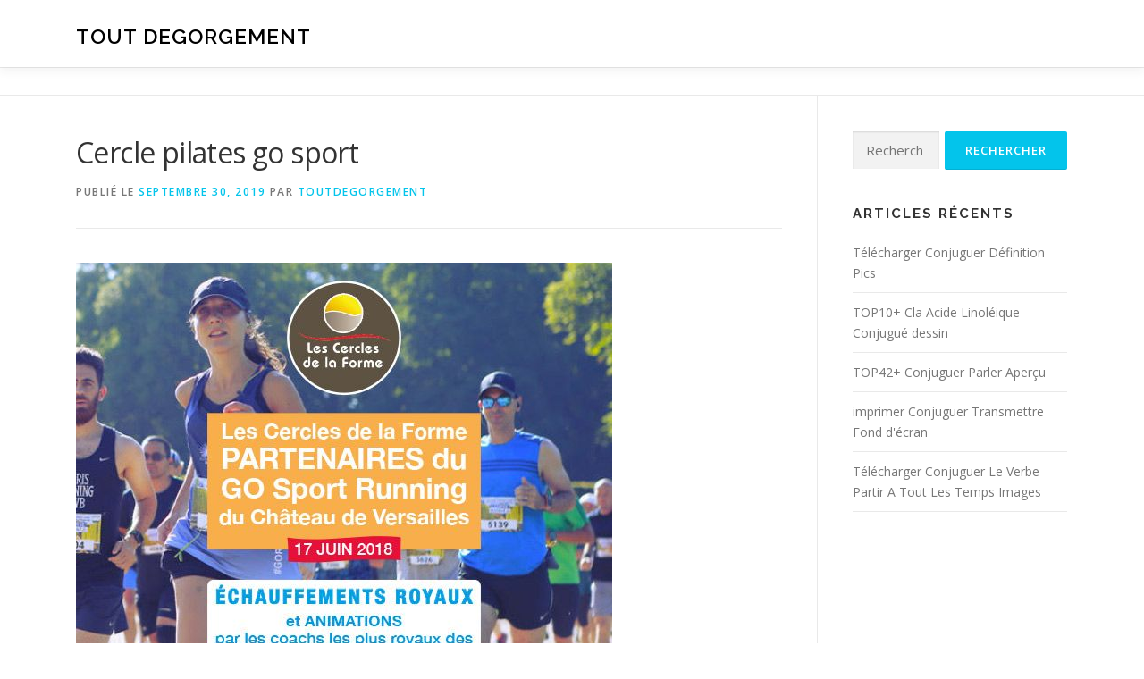

--- FILE ---
content_type: text/html; charset=UTF-8
request_url: http://www.toutdegorgement.fr/cercle-pilates-go-sport/
body_size: 21753
content:
<!DOCTYPE html>
<html lang="fr-FR">
<head><meta charset="UTF-8"><script>if(navigator.userAgent.match(/MSIE|Internet Explorer/i)||navigator.userAgent.match(/Trident\/7\..*?rv:11/i)){var href=document.location.href;if(!href.match(/[?&]nowprocket/)){if(href.indexOf("?")==-1){if(href.indexOf("#")==-1){document.location.href=href+"?nowprocket=1"}else{document.location.href=href.replace("#","?nowprocket=1#")}}else{if(href.indexOf("#")==-1){document.location.href=href+"&nowprocket=1"}else{document.location.href=href.replace("#","&nowprocket=1#")}}}}</script><script>class RocketLazyLoadScripts{constructor(){this.triggerEvents=["keydown","mousedown","mousemove","touchmove","touchstart","touchend","wheel"],this.userEventHandler=this._triggerListener.bind(this),this.touchStartHandler=this._onTouchStart.bind(this),this.touchMoveHandler=this._onTouchMove.bind(this),this.touchEndHandler=this._onTouchEnd.bind(this),this.clickHandler=this._onClick.bind(this),this.interceptedClicks=[],window.addEventListener("pageshow",(e=>{this.persisted=e.persisted})),window.addEventListener("DOMContentLoaded",(()=>{this._preconnect3rdParties()})),this.delayedScripts={normal:[],async:[],defer:[]},this.allJQueries=[]}_addUserInteractionListener(e){document.hidden?e._triggerListener():(this.triggerEvents.forEach((t=>window.addEventListener(t,e.userEventHandler,{passive:!0}))),window.addEventListener("touchstart",e.touchStartHandler,{passive:!0}),window.addEventListener("mousedown",e.touchStartHandler),document.addEventListener("visibilitychange",e.userEventHandler))}_removeUserInteractionListener(){this.triggerEvents.forEach((e=>window.removeEventListener(e,this.userEventHandler,{passive:!0}))),document.removeEventListener("visibilitychange",this.userEventHandler)}_onTouchStart(e){"HTML"!==e.target.tagName&&(window.addEventListener("touchend",this.touchEndHandler),window.addEventListener("mouseup",this.touchEndHandler),window.addEventListener("touchmove",this.touchMoveHandler,{passive:!0}),window.addEventListener("mousemove",this.touchMoveHandler),e.target.addEventListener("click",this.clickHandler),this._renameDOMAttribute(e.target,"onclick","rocket-onclick"))}_onTouchMove(e){window.removeEventListener("touchend",this.touchEndHandler),window.removeEventListener("mouseup",this.touchEndHandler),window.removeEventListener("touchmove",this.touchMoveHandler,{passive:!0}),window.removeEventListener("mousemove",this.touchMoveHandler),e.target.removeEventListener("click",this.clickHandler),this._renameDOMAttribute(e.target,"rocket-onclick","onclick")}_onTouchEnd(e){window.removeEventListener("touchend",this.touchEndHandler),window.removeEventListener("mouseup",this.touchEndHandler),window.removeEventListener("touchmove",this.touchMoveHandler,{passive:!0}),window.removeEventListener("mousemove",this.touchMoveHandler)}_onClick(e){e.target.removeEventListener("click",this.clickHandler),this._renameDOMAttribute(e.target,"rocket-onclick","onclick"),this.interceptedClicks.push(e),e.preventDefault(),e.stopPropagation(),e.stopImmediatePropagation()}_replayClicks(){window.removeEventListener("touchstart",this.touchStartHandler,{passive:!0}),window.removeEventListener("mousedown",this.touchStartHandler),this.interceptedClicks.forEach((e=>{e.target.dispatchEvent(new MouseEvent("click",{view:e.view,bubbles:!0,cancelable:!0}))}))}_renameDOMAttribute(e,t,n){e.hasAttribute&&e.hasAttribute(t)&&(event.target.setAttribute(n,event.target.getAttribute(t)),event.target.removeAttribute(t))}_triggerListener(){this._removeUserInteractionListener(this),"loading"===document.readyState?document.addEventListener("DOMContentLoaded",this._loadEverythingNow.bind(this)):this._loadEverythingNow()}_preconnect3rdParties(){let e=[];document.querySelectorAll("script[type=rocketlazyloadscript]").forEach((t=>{if(t.hasAttribute("src")){const n=new URL(t.src).origin;n!==location.origin&&e.push({src:n,crossOrigin:t.crossOrigin||"module"===t.getAttribute("data-rocket-type")})}})),e=[...new Map(e.map((e=>[JSON.stringify(e),e]))).values()],this._batchInjectResourceHints(e,"preconnect")}async _loadEverythingNow(){this.lastBreath=Date.now(),this._delayEventListeners(),this._delayJQueryReady(this),this._handleDocumentWrite(),this._registerAllDelayedScripts(),this._preloadAllScripts(),await this._loadScriptsFromList(this.delayedScripts.normal),await this._loadScriptsFromList(this.delayedScripts.defer),await this._loadScriptsFromList(this.delayedScripts.async);try{await this._triggerDOMContentLoaded(),await this._triggerWindowLoad()}catch(e){}window.dispatchEvent(new Event("rocket-allScriptsLoaded")),this._replayClicks()}_registerAllDelayedScripts(){document.querySelectorAll("script[type=rocketlazyloadscript]").forEach((e=>{e.hasAttribute("src")?e.hasAttribute("async")&&!1!==e.async?this.delayedScripts.async.push(e):e.hasAttribute("defer")&&!1!==e.defer||"module"===e.getAttribute("data-rocket-type")?this.delayedScripts.defer.push(e):this.delayedScripts.normal.push(e):this.delayedScripts.normal.push(e)}))}async _transformScript(e){return await this._littleBreath(),new Promise((t=>{const n=document.createElement("script");[...e.attributes].forEach((e=>{let t=e.nodeName;"type"!==t&&("data-rocket-type"===t&&(t="type"),n.setAttribute(t,e.nodeValue))})),e.hasAttribute("src")?(n.addEventListener("load",t),n.addEventListener("error",t)):(n.text=e.text,t());try{e.parentNode.replaceChild(n,e)}catch(e){t()}}))}async _loadScriptsFromList(e){const t=e.shift();return t?(await this._transformScript(t),this._loadScriptsFromList(e)):Promise.resolve()}_preloadAllScripts(){this._batchInjectResourceHints([...this.delayedScripts.normal,...this.delayedScripts.defer,...this.delayedScripts.async],"preload")}_batchInjectResourceHints(e,t){var n=document.createDocumentFragment();e.forEach((e=>{if(e.src){const i=document.createElement("link");i.href=e.src,i.rel=t,"preconnect"!==t&&(i.as="script"),e.getAttribute&&"module"===e.getAttribute("data-rocket-type")&&(i.crossOrigin=!0),e.crossOrigin&&(i.crossOrigin=e.crossOrigin),n.appendChild(i)}})),document.head.appendChild(n)}_delayEventListeners(){let e={};function t(t,n){!function(t){function n(n){return e[t].eventsToRewrite.indexOf(n)>=0?"rocket-"+n:n}e[t]||(e[t]={originalFunctions:{add:t.addEventListener,remove:t.removeEventListener},eventsToRewrite:[]},t.addEventListener=function(){arguments[0]=n(arguments[0]),e[t].originalFunctions.add.apply(t,arguments)},t.removeEventListener=function(){arguments[0]=n(arguments[0]),e[t].originalFunctions.remove.apply(t,arguments)})}(t),e[t].eventsToRewrite.push(n)}function n(e,t){let n=e[t];Object.defineProperty(e,t,{get:()=>n||function(){},set(i){e["rocket"+t]=n=i}})}t(document,"DOMContentLoaded"),t(window,"DOMContentLoaded"),t(window,"load"),t(window,"pageshow"),t(document,"readystatechange"),n(document,"onreadystatechange"),n(window,"onload"),n(window,"onpageshow")}_delayJQueryReady(e){let t=window.jQuery;Object.defineProperty(window,"jQuery",{get:()=>t,set(n){if(n&&n.fn&&!e.allJQueries.includes(n)){n.fn.ready=n.fn.init.prototype.ready=function(t){e.domReadyFired?t.bind(document)(n):document.addEventListener("rocket-DOMContentLoaded",(()=>t.bind(document)(n)))};const t=n.fn.on;n.fn.on=n.fn.init.prototype.on=function(){if(this[0]===window){function e(e){return e.split(" ").map((e=>"load"===e||0===e.indexOf("load.")?"rocket-jquery-load":e)).join(" ")}"string"==typeof arguments[0]||arguments[0]instanceof String?arguments[0]=e(arguments[0]):"object"==typeof arguments[0]&&Object.keys(arguments[0]).forEach((t=>{delete Object.assign(arguments[0],{[e(t)]:arguments[0][t]})[t]}))}return t.apply(this,arguments),this},e.allJQueries.push(n)}t=n}})}async _triggerDOMContentLoaded(){this.domReadyFired=!0,await this._littleBreath(),document.dispatchEvent(new Event("rocket-DOMContentLoaded")),await this._littleBreath(),window.dispatchEvent(new Event("rocket-DOMContentLoaded")),await this._littleBreath(),document.dispatchEvent(new Event("rocket-readystatechange")),await this._littleBreath(),document.rocketonreadystatechange&&document.rocketonreadystatechange()}async _triggerWindowLoad(){await this._littleBreath(),window.dispatchEvent(new Event("rocket-load")),await this._littleBreath(),window.rocketonload&&window.rocketonload(),await this._littleBreath(),this.allJQueries.forEach((e=>e(window).trigger("rocket-jquery-load"))),await this._littleBreath();const e=new Event("rocket-pageshow");e.persisted=this.persisted,window.dispatchEvent(e),await this._littleBreath(),window.rocketonpageshow&&window.rocketonpageshow({persisted:this.persisted})}_handleDocumentWrite(){const e=new Map;document.write=document.writeln=function(t){const n=document.currentScript,i=document.createRange(),r=n.parentElement;let o=e.get(n);void 0===o&&(o=n.nextSibling,e.set(n,o));const s=document.createDocumentFragment();i.setStart(s,0),s.appendChild(i.createContextualFragment(t)),r.insertBefore(s,o)}}async _littleBreath(){Date.now()-this.lastBreath>45&&(await this._requestAnimFrame(),this.lastBreath=Date.now())}async _requestAnimFrame(){return document.hidden?new Promise((e=>setTimeout(e))):new Promise((e=>requestAnimationFrame(e)))}static run(){const e=new RocketLazyLoadScripts;e._addUserInteractionListener(e)}}RocketLazyLoadScripts.run();</script>

<meta name="viewport" content="width=device-width, initial-scale=1">
<link rel="profile" href="http://gmpg.org/xfn/11">
<meta name='robots' content='index, follow, max-image-preview:large, max-snippet:-1, max-video-preview:-1' />

	<!-- This site is optimized with the Yoast SEO plugin v21.1 - https://yoast.com/wordpress/plugins/seo/ -->
	<title>Cercle pilates go sport - tout degorgement</title><style id="rocket-critical-css">:root{--wp-admin-theme-color:#007cba;--wp-admin-theme-color-darker-10:#006ba1;--wp-admin-theme-color-darker-20:#005a87}#cookie-notice *{-webkit-box-sizing:border-box;-moz-box-sizing:border-box;box-sizing:border-box}#cookie-notice .cookie-notice-container{display:block}#cookie-notice.cookie-notice-hidden .cookie-notice-container{display:none}.cookie-notice-container{padding:15px 30px;text-align:center;width:100%;z-index:2}.cn-close-icon{position:absolute;right:15px;top:50%;margin-top:-10px;width:15px;height:15px;opacity:.5;padding:10px;outline:0}.cn-close-icon:after,.cn-close-icon:before{position:absolute;content:' ';height:15px;width:2px;top:3px;background-color:#fff}.cn-close-icon:before{transform:rotate(45deg)}.cn-close-icon:after{transform:rotate(-45deg)}#cookie-notice .cn-button{margin:0 0 0 10px;border:none}.cn-button{font-family:-apple-system,BlinkMacSystemFont,Arial,Roboto,"Helvetica Neue",sans-serif;font-weight:400;font-size:13px;letter-spacing:.25px;line-height:20px;margin:0;padding:0;text-align:center;text-transform:none;display:inline-block;touch-action:manipulation;white-space:nowrap;outline:0;box-shadow:none;text-shadow:none;border:none;-webkit-border-radius:3px;-moz-border-radius:3px;border-radius:3px}.cn-button.bootstrap{text-decoration:none;padding:8.5px 10px;line-height:1}.cn-button.bootstrap{color:#fff;background:#00a99d}.cn-text-container{margin:0 0 6px 0}.cn-buttons-container,.cn-text-container{display:inline-block}@media all and (max-width:900px){.cookie-notice-container #cn-notice-text{display:block}.cookie-notice-container #cn-notice-buttons{display:block}#cookie-notice .cn-button{margin:0 5px 5px 5px}}@media all and (max-width:480px){.cookie-notice-container{padding:15px 25px}}html{font-family:sans-serif;line-height:1.15;-ms-text-size-adjust:100%;-webkit-text-size-adjust:100%}body{margin:0}article,aside,header,nav{display:block}h1{font-size:2em;margin:.67em 0}main{display:block}a{background-color:transparent;-webkit-text-decoration-skip:objects}img{border-style:none}input{font-family:sans-serif;font-size:100%;line-height:1.15;margin:0}input{overflow:visible}[type=submit]{-webkit-appearance:button}[type=submit]::-moz-focus-inner{border-style:none;padding:0}[type=submit]:-moz-focusring{outline:1px dotted ButtonText}[type=search]{-webkit-appearance:textfield;outline-offset:-2px}[type=search]::-webkit-search-cancel-button,[type=search]::-webkit-search-decoration{-webkit-appearance:none}::-webkit-file-upload-button{-webkit-appearance:button;font:inherit}html{box-sizing:border-box}*,::after,::before{box-sizing:inherit}@-ms-viewport{width:device-width}html{-ms-overflow-style:scrollbar}body{font-family:-apple-system,system-ui,BlinkMacSystemFont,"Segoe UI",Roboto,"Helvetica Neue",Arial,sans-serif;font-size:1rem;font-weight:400;line-height:1.5;color:#292b2c;background-color:#fff}h1,h2{margin-top:0;margin-bottom:.5rem}p{margin-top:0;margin-bottom:1rem}ul{margin-top:0;margin-bottom:1rem}a{color:#0275d8;text-decoration:none}img{vertical-align:middle}a,input,label{touch-action:manipulation}label{display:inline-block;margin-bottom:.5rem}input{line-height:inherit}input[type=search]{-webkit-appearance:none}h1,h2{margin-bottom:.5rem;font-family:inherit;font-weight:500;line-height:1.1;color:inherit}h1{font-size:2.5rem}h2{font-size:2rem}.container{position:relative;margin-left:auto;margin-right:auto;padding-right:15px;padding-left:15px}@media (min-width:576px){.container{padding-right:15px;padding-left:15px}}@media (min-width:768px){.container{padding-right:15px;padding-left:15px}}@media (min-width:992px){.container{padding-right:15px;padding-left:15px}}@media (min-width:1200px){.container{padding-right:15px;padding-left:15px}}@media (min-width:576px){.container{width:540px;max-width:100%}}@media (min-width:768px){.container{width:720px;max-width:100%}}@media (min-width:992px){.container{width:960px;max-width:100%}}@media (min-width:1200px){.container{width:1140px;max-width:100%}}html,body{height:100%}html,body{margin:0;padding:0}html{box-sizing:border-box;font-size:16px}@media (max-width:991px){html{font-size:15px}}@media (max-width:767px){html{font-size:14px}}body{background:#ffffff}.site{background:#FFFFFF;position:relative}body,input{font-family:"Open Sans",Helvetica,Arial,sans-serif;font-size:14px;font-size:0.875rem;line-height:1.7;color:#777777}input{font:inherit}a{color:#03c4eb;text-decoration:none;outline:none}h1,h2{clear:both;font-family:"Raleway",Helvetica,Arial,sans-serif;font-weight:600;margin-bottom:15px;margin-bottom:15px;margin-bottom:0.9375rem;margin-top:0;color:#333333}h3 a{color:#333333;text-decoration:none}h1{line-height:1.3;font-size:33px;font-size:2.0625rem}@media (min-width:768px){h1{font-size:40px;font-size:2.5rem}}h2{line-height:1.2;font-size:25px;font-size:1.5625rem}@media (min-width:768px){h2{font-size:32px;font-size:2rem}}ul,p,.vcard{margin-bottom:15px;margin-bottom:0.9375rem;margin-top:0}img{height:auto;max-width:100%;vertical-align:middle}ul{padding-left:20px}ul{list-style:disc}ul li{margin:8px 0}input[type="submit"],input[type="submit"]{background:#03c4eb;border:none;display:inline-block;color:#FFFFFF;letter-spacing:1px;text-transform:uppercase;line-height:1;text-align:center;padding:15px 23px 15px 23px;border-radius:2px;box-shadow:0 -1px 0 0 rgba(0,0,0,0.1) inset;margin:3px 0;text-decoration:none;font-weight:600;font-size:13px}input[type="search"]{padding:10px;max-width:100%;border:0px;font-size:15px;font-weight:normal;line-height:22px;box-shadow:0 1px 2px rgba(0,0,0,0.12) inset;-moz-box-shadow:0 1px 2px rgba(0,0,0,0.12) inset;-webkit-box-shadow:0 1px 2px rgba(0,0,0,0.12) inset;-o-box-shadow:0 1px 2px rgba(0,0,0,0.12) inset;background-color:#f2f2f2;border-bottom:1px solid #fff;box-sizing:border-box;color:#000000}.screen-reader-text{clip:rect(1px,1px,1px,1px);position:absolute!important}.entry-content:before,.entry-content:after,.site-header:before,.site-header:after,.site-content:before,.site-content:after{content:"";display:table;clear:both}.entry-content:after,.site-header:after,.site-content:after{clear:both}h1,h2,p,ul{word-break:break-word;word-wrap:break-word}#primary{padding-bottom:40px;padding-top:40px}#secondary{padding-bottom:40px;padding-top:0}@media screen and (min-width:940px){#secondary{padding-top:40px}}.content-area{width:100%;float:none}@media screen and (min-width:940px){.content-area{float:left}}.sidebar{width:100%;float:none}@media screen and (min-width:940px){.sidebar{width:25.2252252252%;float:left}}@media screen and (min-width:940px){.right-sidebar .content-area{padding-right:39px;border-right:1px solid #e9e9e9;width:74.7747747748%}.right-sidebar .sidebar{padding-left:39px;border-left:1px solid #e9e9e9;margin-left:-1px}}.site-header{line-height:75px;position:relative;width:100%;background:#ffffff;z-index:1000;box-shadow:0 5px 10px 0 rgba(50,50,50,0.06)}.site-branding{float:left}.site-branding .site-title,.site-branding .site-text-logo{margin:0px;line-height:1;font-family:"Raleway",Helvetica,Arial,sans-serif;font-size:23px;letter-spacing:1px;text-transform:uppercase;color:#000000;display:initial;vertical-align:middle;font-weight:600}.site-branding .site-title{display:inline-block}.onepress-menu{margin:0;padding:0;list-style:none}.onepress-menu{float:right}#nav-toggle{display:none;margin-left:15px}@media screen and (max-width:1140px){.main-navigation{position:static}.main-navigation .onepress-menu{width:100%!important;display:block;height:0px;overflow:hidden;background:#fff}#nav-toggle{display:block}}#nav-toggle{float:right;position:relative;width:35px;overflow:hidden;white-space:nowrap;color:transparent}#nav-toggle span{position:absolute;top:50%;right:5px;margin-top:-2px;display:inline-block;height:3px;width:24px;background:#000000}#nav-toggle span:before{top:-8px}#nav-toggle span:after{top:8px}#nav-toggle span:before,#nav-toggle span:after{position:absolute;display:inline-block;height:3px;width:24px;background:#000000;content:"";right:0;-webkit-transform:translateZ(0);-ms-transform:translateZ(0);transform:translateZ(0);-webkit-backface-visibility:hidden;backface-visibility:hidden;-webkit-transform-origin:0% 50%;-ms-transform-origin:0% 50%;transform-origin:0% 50%}.site-content{border-top:1px solid #e9e9e9;margin-top:-1px}.single-post .site-content{margin-top:0}.entry-header .entry-title{font-weight:500;text-transform:none;letter-spacing:-0.6px;font-family:"Open Sans",Helvetica,Arial,sans-serif;font-size:25px;line-height:1.3}@media screen and (min-width:940px){.entry-header .entry-title{font-size:32px;line-height:1.5}}.single .entry-header .entry-title{margin-bottom:10px}.entry-content{margin-bottom:30px}.entry-meta{margin-bottom:30px;text-transform:uppercase;letter-spacing:1.5px;font-size:12px;font-weight:600;padding-bottom:30px;border-bottom:1px solid #e9e9e9}#comments a{text-decoration:none}#respond .comment-notes{display:none}.sidebar .widget{margin-bottom:40px}.sidebar .widget .widget-title{font-size:15px;text-transform:uppercase;letter-spacing:2px;margin-bottom:13px;font-weight:700}.sidebar .widget ul{list-style:none;padding:0px}.sidebar .widget ul:after{clear:both;content:".";display:block;height:0;visibility:hidden}.sidebar .widget a{color:#777777;font-size:14px}.search-form{display:-webkit-box;display:flex;width:100%;-webkit-box-align:center;align-items:center}.search-form .search-field{width:100%!important;padding:10px 15px;padding:0.625rem 0.9375rem}.search-form .search-submit{width:auto;margin:0px 0 0 0.5em;height:100%}.search-form label{-webkit-box-flex:2;flex-grow:2;margin:0px}.widget_recent_entries ul li{margin:0px;padding:10px 0px 10px 0px;border-bottom:1px solid #e9e9e9}.breadcrumbs{font-size:10px;padding:15px 0px;border-bottom:1px solid #e9e9e9;color:#858585}@media screen and (min-width:720px){.breadcrumbs{font-size:12px}}.entry-content>*{margin-left:auto;margin-right:auto;max-width:100%}@media screen and (min-width:768px){.entry-content>*{padding-left:0px;padding-right:0px}}</style><link rel="preload" as="style" href="https://fonts.googleapis.com/css?family=Raleway%3A400%2C500%2C600%2C700%2C300%2C100%2C800%2C900%7COpen%20Sans%3A400%2C300%2C300italic%2C400italic%2C600%2C600italic%2C700%2C700italic&#038;subset=latin%2Clatin-ext&#038;display=swap" /><link rel="stylesheet" href="https://fonts.googleapis.com/css?family=Raleway%3A400%2C500%2C600%2C700%2C300%2C100%2C800%2C900%7COpen%20Sans%3A400%2C300%2C300italic%2C400italic%2C600%2C600italic%2C700%2C700italic&#038;subset=latin%2Clatin-ext&#038;display=swap" media="print" onload="this.media='all'" /><noscript><link rel="stylesheet" href="https://fonts.googleapis.com/css?family=Raleway%3A400%2C500%2C600%2C700%2C300%2C100%2C800%2C900%7COpen%20Sans%3A400%2C300%2C300italic%2C400italic%2C600%2C600italic%2C700%2C700italic&#038;subset=latin%2Clatin-ext&#038;display=swap" /></noscript><link rel="preload" href="http://www.toutdegorgement.fr/wp-content/cache/min/1/e93cc495177f734ee479143bc9899089.css" data-rocket-async="style" as="style" onload="this.onload=null;this.rel='stylesheet'" onerror="this.removeAttribute('data-rocket-async')"  media="all" data-minify="1" />
	<link rel="canonical" href="http://www.toutdegorgement.fr/cercle-pilates-go-sport/" />
	<meta property="og:locale" content="fr_FR" />
	<meta property="og:type" content="article" />
	<meta property="og:title" content="Cercle pilates go sport - tout degorgement" />
	<meta property="og:description" content="Cercle pilates go sport Source google image: https://i.pinimg.com/736x/4a/49/06/4a49063af111e0f8eaa5a6498b8d60f1.jpg Related posts: Buse perforée leroy merlin Dessin tumblr simple Demi rondin autoclave leroy merlin Photo virginie efira cheveux courts Tuyau cr8 leroy ..." />
	<meta property="og:url" content="http://www.toutdegorgement.fr/cercle-pilates-go-sport/" />
	<meta property="og:site_name" content="tout degorgement" />
	<meta property="article:published_time" content="2019-09-30T21:19:48+00:00" />
	<meta property="og:image" content="http://www.toutdegorgement.fr/wp-content/uploads/2019/09/4a49063af111e0f8eaa5a6498b8d60f1.jpg" />
	<meta property="og:image:width" content="600" />
	<meta property="og:image:height" content="737" />
	<meta property="og:image:type" content="image/jpeg" />
	<meta name="author" content="toutdegorgement" />
	<meta name="twitter:card" content="summary_large_image" />
	<meta name="twitter:label1" content="Écrit par" />
	<meta name="twitter:data1" content="toutdegorgement" />
	<script type="application/ld+json" class="yoast-schema-graph">{"@context":"https://schema.org","@graph":[{"@type":"WebPage","@id":"http://www.toutdegorgement.fr/cercle-pilates-go-sport/","url":"http://www.toutdegorgement.fr/cercle-pilates-go-sport/","name":"Cercle pilates go sport - tout degorgement","isPartOf":{"@id":"https://www.toutdegorgement.fr/#website"},"primaryImageOfPage":{"@id":"http://www.toutdegorgement.fr/cercle-pilates-go-sport/#primaryimage"},"image":{"@id":"http://www.toutdegorgement.fr/cercle-pilates-go-sport/#primaryimage"},"thumbnailUrl":"http://www.toutdegorgement.fr/wp-content/uploads/2019/09/4a49063af111e0f8eaa5a6498b8d60f1.jpg","datePublished":"2019-09-30T21:19:48+00:00","dateModified":"2019-09-30T21:19:48+00:00","author":{"@id":"https://www.toutdegorgement.fr/#/schema/person/47367210796f583e2fb50acfb020726d"},"breadcrumb":{"@id":"http://www.toutdegorgement.fr/cercle-pilates-go-sport/#breadcrumb"},"inLanguage":"fr-FR","potentialAction":[{"@type":"ReadAction","target":["http://www.toutdegorgement.fr/cercle-pilates-go-sport/"]}]},{"@type":"ImageObject","inLanguage":"fr-FR","@id":"http://www.toutdegorgement.fr/cercle-pilates-go-sport/#primaryimage","url":"http://www.toutdegorgement.fr/wp-content/uploads/2019/09/4a49063af111e0f8eaa5a6498b8d60f1.jpg","contentUrl":"http://www.toutdegorgement.fr/wp-content/uploads/2019/09/4a49063af111e0f8eaa5a6498b8d60f1.jpg","width":600,"height":737},{"@type":"BreadcrumbList","@id":"http://www.toutdegorgement.fr/cercle-pilates-go-sport/#breadcrumb","itemListElement":[{"@type":"ListItem","position":1,"name":"Accueil","item":"https://www.toutdegorgement.fr/"},{"@type":"ListItem","position":2,"name":"Cercle pilates go sport"}]},{"@type":"WebSite","@id":"https://www.toutdegorgement.fr/#website","url":"https://www.toutdegorgement.fr/","name":"tout degorgement","description":"","potentialAction":[{"@type":"SearchAction","target":{"@type":"EntryPoint","urlTemplate":"https://www.toutdegorgement.fr/?s={search_term_string}"},"query-input":"required name=search_term_string"}],"inLanguage":"fr-FR"},{"@type":"Person","@id":"https://www.toutdegorgement.fr/#/schema/person/47367210796f583e2fb50acfb020726d","name":"toutdegorgement","image":{"@type":"ImageObject","inLanguage":"fr-FR","@id":"https://www.toutdegorgement.fr/#/schema/person/image/","url":"http://2.gravatar.com/avatar/e0a121fdb168e70b30bf6d7d00cd0126?s=96&d=mm&r=g","contentUrl":"http://2.gravatar.com/avatar/e0a121fdb168e70b30bf6d7d00cd0126?s=96&d=mm&r=g","caption":"toutdegorgement"},"url":"http://www.toutdegorgement.fr/author/toutdegorgement/"}]}</script>
	<!-- / Yoast SEO plugin. -->


<link rel='dns-prefetch' href='//fonts.googleapis.com' />
<link href='https://fonts.gstatic.com' crossorigin rel='preconnect' />
<link rel="alternate" type="application/rss+xml" title="tout degorgement &raquo; Flux" href="http://www.toutdegorgement.fr/feed/" />
<link rel="alternate" type="application/rss+xml" title="tout degorgement &raquo; Flux des commentaires" href="http://www.toutdegorgement.fr/comments/feed/" />

<!-- WP Webmaster plugin by Crunchify.com --><!-- /WP Webmaster plugin -->

<link rel="alternate" type="application/rss+xml" title="tout degorgement &raquo; Cercle pilates go sport Flux des commentaires" href="http://www.toutdegorgement.fr/cercle-pilates-go-sport/feed/" />
<style type="text/css">
img.wp-smiley,
img.emoji {
	display: inline !important;
	border: none !important;
	box-shadow: none !important;
	height: 1em !important;
	width: 1em !important;
	margin: 0 0.07em !important;
	vertical-align: -0.1em !important;
	background: none !important;
	padding: 0 !important;
}
</style>
	
<style id='classic-theme-styles-inline-css' type='text/css'>
/*! This file is auto-generated */
.wp-block-button__link{color:#fff;background-color:#32373c;border-radius:9999px;box-shadow:none;text-decoration:none;padding:calc(.667em + 2px) calc(1.333em + 2px);font-size:1.125em}.wp-block-file__button{background:#32373c;color:#fff;text-decoration:none}
</style>
<style id='global-styles-inline-css' type='text/css'>
body{--wp--preset--color--black: #000000;--wp--preset--color--cyan-bluish-gray: #abb8c3;--wp--preset--color--white: #ffffff;--wp--preset--color--pale-pink: #f78da7;--wp--preset--color--vivid-red: #cf2e2e;--wp--preset--color--luminous-vivid-orange: #ff6900;--wp--preset--color--luminous-vivid-amber: #fcb900;--wp--preset--color--light-green-cyan: #7bdcb5;--wp--preset--color--vivid-green-cyan: #00d084;--wp--preset--color--pale-cyan-blue: #8ed1fc;--wp--preset--color--vivid-cyan-blue: #0693e3;--wp--preset--color--vivid-purple: #9b51e0;--wp--preset--gradient--vivid-cyan-blue-to-vivid-purple: linear-gradient(135deg,rgba(6,147,227,1) 0%,rgb(155,81,224) 100%);--wp--preset--gradient--light-green-cyan-to-vivid-green-cyan: linear-gradient(135deg,rgb(122,220,180) 0%,rgb(0,208,130) 100%);--wp--preset--gradient--luminous-vivid-amber-to-luminous-vivid-orange: linear-gradient(135deg,rgba(252,185,0,1) 0%,rgba(255,105,0,1) 100%);--wp--preset--gradient--luminous-vivid-orange-to-vivid-red: linear-gradient(135deg,rgba(255,105,0,1) 0%,rgb(207,46,46) 100%);--wp--preset--gradient--very-light-gray-to-cyan-bluish-gray: linear-gradient(135deg,rgb(238,238,238) 0%,rgb(169,184,195) 100%);--wp--preset--gradient--cool-to-warm-spectrum: linear-gradient(135deg,rgb(74,234,220) 0%,rgb(151,120,209) 20%,rgb(207,42,186) 40%,rgb(238,44,130) 60%,rgb(251,105,98) 80%,rgb(254,248,76) 100%);--wp--preset--gradient--blush-light-purple: linear-gradient(135deg,rgb(255,206,236) 0%,rgb(152,150,240) 100%);--wp--preset--gradient--blush-bordeaux: linear-gradient(135deg,rgb(254,205,165) 0%,rgb(254,45,45) 50%,rgb(107,0,62) 100%);--wp--preset--gradient--luminous-dusk: linear-gradient(135deg,rgb(255,203,112) 0%,rgb(199,81,192) 50%,rgb(65,88,208) 100%);--wp--preset--gradient--pale-ocean: linear-gradient(135deg,rgb(255,245,203) 0%,rgb(182,227,212) 50%,rgb(51,167,181) 100%);--wp--preset--gradient--electric-grass: linear-gradient(135deg,rgb(202,248,128) 0%,rgb(113,206,126) 100%);--wp--preset--gradient--midnight: linear-gradient(135deg,rgb(2,3,129) 0%,rgb(40,116,252) 100%);--wp--preset--font-size--small: 13px;--wp--preset--font-size--medium: 20px;--wp--preset--font-size--large: 36px;--wp--preset--font-size--x-large: 42px;--wp--preset--spacing--20: 0.44rem;--wp--preset--spacing--30: 0.67rem;--wp--preset--spacing--40: 1rem;--wp--preset--spacing--50: 1.5rem;--wp--preset--spacing--60: 2.25rem;--wp--preset--spacing--70: 3.38rem;--wp--preset--spacing--80: 5.06rem;--wp--preset--shadow--natural: 6px 6px 9px rgba(0, 0, 0, 0.2);--wp--preset--shadow--deep: 12px 12px 50px rgba(0, 0, 0, 0.4);--wp--preset--shadow--sharp: 6px 6px 0px rgba(0, 0, 0, 0.2);--wp--preset--shadow--outlined: 6px 6px 0px -3px rgba(255, 255, 255, 1), 6px 6px rgba(0, 0, 0, 1);--wp--preset--shadow--crisp: 6px 6px 0px rgba(0, 0, 0, 1);}:where(.is-layout-flex){gap: 0.5em;}:where(.is-layout-grid){gap: 0.5em;}body .is-layout-flow > .alignleft{float: left;margin-inline-start: 0;margin-inline-end: 2em;}body .is-layout-flow > .alignright{float: right;margin-inline-start: 2em;margin-inline-end: 0;}body .is-layout-flow > .aligncenter{margin-left: auto !important;margin-right: auto !important;}body .is-layout-constrained > .alignleft{float: left;margin-inline-start: 0;margin-inline-end: 2em;}body .is-layout-constrained > .alignright{float: right;margin-inline-start: 2em;margin-inline-end: 0;}body .is-layout-constrained > .aligncenter{margin-left: auto !important;margin-right: auto !important;}body .is-layout-constrained > :where(:not(.alignleft):not(.alignright):not(.alignfull)){max-width: var(--wp--style--global--content-size);margin-left: auto !important;margin-right: auto !important;}body .is-layout-constrained > .alignwide{max-width: var(--wp--style--global--wide-size);}body .is-layout-flex{display: flex;}body .is-layout-flex{flex-wrap: wrap;align-items: center;}body .is-layout-flex > *{margin: 0;}body .is-layout-grid{display: grid;}body .is-layout-grid > *{margin: 0;}:where(.wp-block-columns.is-layout-flex){gap: 2em;}:where(.wp-block-columns.is-layout-grid){gap: 2em;}:where(.wp-block-post-template.is-layout-flex){gap: 1.25em;}:where(.wp-block-post-template.is-layout-grid){gap: 1.25em;}.has-black-color{color: var(--wp--preset--color--black) !important;}.has-cyan-bluish-gray-color{color: var(--wp--preset--color--cyan-bluish-gray) !important;}.has-white-color{color: var(--wp--preset--color--white) !important;}.has-pale-pink-color{color: var(--wp--preset--color--pale-pink) !important;}.has-vivid-red-color{color: var(--wp--preset--color--vivid-red) !important;}.has-luminous-vivid-orange-color{color: var(--wp--preset--color--luminous-vivid-orange) !important;}.has-luminous-vivid-amber-color{color: var(--wp--preset--color--luminous-vivid-amber) !important;}.has-light-green-cyan-color{color: var(--wp--preset--color--light-green-cyan) !important;}.has-vivid-green-cyan-color{color: var(--wp--preset--color--vivid-green-cyan) !important;}.has-pale-cyan-blue-color{color: var(--wp--preset--color--pale-cyan-blue) !important;}.has-vivid-cyan-blue-color{color: var(--wp--preset--color--vivid-cyan-blue) !important;}.has-vivid-purple-color{color: var(--wp--preset--color--vivid-purple) !important;}.has-black-background-color{background-color: var(--wp--preset--color--black) !important;}.has-cyan-bluish-gray-background-color{background-color: var(--wp--preset--color--cyan-bluish-gray) !important;}.has-white-background-color{background-color: var(--wp--preset--color--white) !important;}.has-pale-pink-background-color{background-color: var(--wp--preset--color--pale-pink) !important;}.has-vivid-red-background-color{background-color: var(--wp--preset--color--vivid-red) !important;}.has-luminous-vivid-orange-background-color{background-color: var(--wp--preset--color--luminous-vivid-orange) !important;}.has-luminous-vivid-amber-background-color{background-color: var(--wp--preset--color--luminous-vivid-amber) !important;}.has-light-green-cyan-background-color{background-color: var(--wp--preset--color--light-green-cyan) !important;}.has-vivid-green-cyan-background-color{background-color: var(--wp--preset--color--vivid-green-cyan) !important;}.has-pale-cyan-blue-background-color{background-color: var(--wp--preset--color--pale-cyan-blue) !important;}.has-vivid-cyan-blue-background-color{background-color: var(--wp--preset--color--vivid-cyan-blue) !important;}.has-vivid-purple-background-color{background-color: var(--wp--preset--color--vivid-purple) !important;}.has-black-border-color{border-color: var(--wp--preset--color--black) !important;}.has-cyan-bluish-gray-border-color{border-color: var(--wp--preset--color--cyan-bluish-gray) !important;}.has-white-border-color{border-color: var(--wp--preset--color--white) !important;}.has-pale-pink-border-color{border-color: var(--wp--preset--color--pale-pink) !important;}.has-vivid-red-border-color{border-color: var(--wp--preset--color--vivid-red) !important;}.has-luminous-vivid-orange-border-color{border-color: var(--wp--preset--color--luminous-vivid-orange) !important;}.has-luminous-vivid-amber-border-color{border-color: var(--wp--preset--color--luminous-vivid-amber) !important;}.has-light-green-cyan-border-color{border-color: var(--wp--preset--color--light-green-cyan) !important;}.has-vivid-green-cyan-border-color{border-color: var(--wp--preset--color--vivid-green-cyan) !important;}.has-pale-cyan-blue-border-color{border-color: var(--wp--preset--color--pale-cyan-blue) !important;}.has-vivid-cyan-blue-border-color{border-color: var(--wp--preset--color--vivid-cyan-blue) !important;}.has-vivid-purple-border-color{border-color: var(--wp--preset--color--vivid-purple) !important;}.has-vivid-cyan-blue-to-vivid-purple-gradient-background{background: var(--wp--preset--gradient--vivid-cyan-blue-to-vivid-purple) !important;}.has-light-green-cyan-to-vivid-green-cyan-gradient-background{background: var(--wp--preset--gradient--light-green-cyan-to-vivid-green-cyan) !important;}.has-luminous-vivid-amber-to-luminous-vivid-orange-gradient-background{background: var(--wp--preset--gradient--luminous-vivid-amber-to-luminous-vivid-orange) !important;}.has-luminous-vivid-orange-to-vivid-red-gradient-background{background: var(--wp--preset--gradient--luminous-vivid-orange-to-vivid-red) !important;}.has-very-light-gray-to-cyan-bluish-gray-gradient-background{background: var(--wp--preset--gradient--very-light-gray-to-cyan-bluish-gray) !important;}.has-cool-to-warm-spectrum-gradient-background{background: var(--wp--preset--gradient--cool-to-warm-spectrum) !important;}.has-blush-light-purple-gradient-background{background: var(--wp--preset--gradient--blush-light-purple) !important;}.has-blush-bordeaux-gradient-background{background: var(--wp--preset--gradient--blush-bordeaux) !important;}.has-luminous-dusk-gradient-background{background: var(--wp--preset--gradient--luminous-dusk) !important;}.has-pale-ocean-gradient-background{background: var(--wp--preset--gradient--pale-ocean) !important;}.has-electric-grass-gradient-background{background: var(--wp--preset--gradient--electric-grass) !important;}.has-midnight-gradient-background{background: var(--wp--preset--gradient--midnight) !important;}.has-small-font-size{font-size: var(--wp--preset--font-size--small) !important;}.has-medium-font-size{font-size: var(--wp--preset--font-size--medium) !important;}.has-large-font-size{font-size: var(--wp--preset--font-size--large) !important;}.has-x-large-font-size{font-size: var(--wp--preset--font-size--x-large) !important;}
.wp-block-navigation a:where(:not(.wp-element-button)){color: inherit;}
:where(.wp-block-post-template.is-layout-flex){gap: 1.25em;}:where(.wp-block-post-template.is-layout-grid){gap: 1.25em;}
:where(.wp-block-columns.is-layout-flex){gap: 2em;}:where(.wp-block-columns.is-layout-grid){gap: 2em;}
.wp-block-pullquote{font-size: 1.5em;line-height: 1.6;}
</style>





<style id='onepress-style-inline-css' type='text/css'>
#main .video-section section.hero-slideshow-wrapper{background:transparent}.hero-slideshow-wrapper:after{position:absolute;top:0px;left:0px;width:100%;height:100%;background-color:rgba(0,0,0,0.3);display:block;content:""}.body-desktop .parallax-hero .hero-slideshow-wrapper:after{display:none!important}#parallax-hero>.parallax-bg::before{background-color:rgba(0,0,0,0.3);opacity:1}.body-desktop .parallax-hero .hero-slideshow-wrapper:after{display:none!important}#footer-widgets{}.gallery-carousel .g-item{padding:0px 10px}.gallery-carousel{margin-left:-10px;margin-right:-10px}.gallery-grid .g-item,.gallery-masonry .g-item .inner{padding:10px}.gallery-grid,.gallery-masonry{margin:-10px}
</style>


<style id='yarpp-thumbnails-inline-css' type='text/css'>
.yarpp-thumbnails-horizontal .yarpp-thumbnail {width: 130px;height: 170px;margin: 5px;margin-left: 0px;}.yarpp-thumbnail > img, .yarpp-thumbnail-default {width: 120px;height: 120px;margin: 5px;}.yarpp-thumbnails-horizontal .yarpp-thumbnail-title {margin: 7px;margin-top: 0px;width: 120px;}.yarpp-thumbnail-default > img {min-height: 120px;min-width: 120px;}
.yarpp-thumbnails-horizontal .yarpp-thumbnail {width: 130px;height: 170px;margin: 5px;margin-left: 0px;}.yarpp-thumbnail > img, .yarpp-thumbnail-default {width: 120px;height: 120px;margin: 5px;}.yarpp-thumbnails-horizontal .yarpp-thumbnail-title {margin: 7px;margin-top: 0px;width: 120px;}.yarpp-thumbnail-default > img {min-height: 120px;min-width: 120px;}
</style>
<style id='rocket-lazyload-inline-css' type='text/css'>
.rll-youtube-player{position:relative;padding-bottom:56.23%;height:0;overflow:hidden;max-width:100%;}.rll-youtube-player:focus-within{outline: 2px solid currentColor;outline-offset: 5px;}.rll-youtube-player iframe{position:absolute;top:0;left:0;width:100%;height:100%;z-index:100;background:0 0}.rll-youtube-player img{bottom:0;display:block;left:0;margin:auto;max-width:100%;width:100%;position:absolute;right:0;top:0;border:none;height:auto;-webkit-transition:.4s all;-moz-transition:.4s all;transition:.4s all}.rll-youtube-player img:hover{-webkit-filter:brightness(75%)}.rll-youtube-player .play{height:100%;width:100%;left:0;top:0;position:absolute;background:url(http://www.toutdegorgement.fr/wp-content/plugins/wp-rocket/assets/img/youtube.png) no-repeat center;background-color: transparent !important;cursor:pointer;border:none;}
</style>

<script type="rocketlazyloadscript" data-rocket-type='text/javascript' src='http://www.toutdegorgement.fr/wp-includes/js/jquery/jquery.min.js?ver=3.7.0' id='jquery-core-js'></script>
<script type="rocketlazyloadscript" data-rocket-type='text/javascript' src='http://www.toutdegorgement.fr/wp-includes/js/jquery/jquery-migrate.min.js?ver=3.4.1' id='jquery-migrate-js' defer></script>
<link rel="https://api.w.org/" href="http://www.toutdegorgement.fr/wp-json/" /><link rel="alternate" type="application/json" href="http://www.toutdegorgement.fr/wp-json/wp/v2/posts/959" /><link rel="EditURI" type="application/rsd+xml" title="RSD" href="http://www.toutdegorgement.fr/xmlrpc.php?rsd" />
<meta name="generator" content="WordPress 6.3.7" />
<link rel='shortlink' href='http://www.toutdegorgement.fr/?p=959' />
<link rel="alternate" type="application/json+oembed" href="http://www.toutdegorgement.fr/wp-json/oembed/1.0/embed?url=http%3A%2F%2Fwww.toutdegorgement.fr%2Fcercle-pilates-go-sport%2F" />
<link rel="alternate" type="text/xml+oembed" href="http://www.toutdegorgement.fr/wp-json/oembed/1.0/embed?url=http%3A%2F%2Fwww.toutdegorgement.fr%2Fcercle-pilates-go-sport%2F&#038;format=xml" />
<link rel="pingback" href="http://www.toutdegorgement.fr/xmlrpc.php"><noscript><style id="rocket-lazyload-nojs-css">.rll-youtube-player, [data-lazy-src]{display:none !important;}</style></noscript><script type="rocketlazyloadscript">
/*! loadCSS rel=preload polyfill. [c]2017 Filament Group, Inc. MIT License */
(function(w){"use strict";if(!w.loadCSS){w.loadCSS=function(){}}
var rp=loadCSS.relpreload={};rp.support=(function(){var ret;try{ret=w.document.createElement("link").relList.supports("preload")}catch(e){ret=!1}
return function(){return ret}})();rp.bindMediaToggle=function(link){var finalMedia=link.media||"all";function enableStylesheet(){link.media=finalMedia}
if(link.addEventListener){link.addEventListener("load",enableStylesheet)}else if(link.attachEvent){link.attachEvent("onload",enableStylesheet)}
setTimeout(function(){link.rel="stylesheet";link.media="only x"});setTimeout(enableStylesheet,3000)};rp.poly=function(){if(rp.support()){return}
var links=w.document.getElementsByTagName("link");for(var i=0;i<links.length;i++){var link=links[i];if(link.rel==="preload"&&link.getAttribute("as")==="style"&&!link.getAttribute("data-loadcss")){link.setAttribute("data-loadcss",!0);rp.bindMediaToggle(link)}}};if(!rp.support()){rp.poly();var run=w.setInterval(rp.poly,500);if(w.addEventListener){w.addEventListener("load",function(){rp.poly();w.clearInterval(run)})}else if(w.attachEvent){w.attachEvent("onload",function(){rp.poly();w.clearInterval(run)})}}
if(typeof exports!=="undefined"){exports.loadCSS=loadCSS}
else{w.loadCSS=loadCSS}}(typeof global!=="undefined"?global:this))
</script>	
<!-- Matomo -->
<script type="rocketlazyloadscript">
  var _paq = window._paq = window._paq || [];
  /* tracker methods like "setCustomDimension" should be called before "trackPageView" */
  _paq.push(['trackPageView']);
  _paq.push(['enableLinkTracking']);
  (function() {
    var u="https://referencenature.fr/matomo/";
    _paq.push(['setTrackerUrl', u+'matomo.php']);
    _paq.push(['setSiteId', '23']);
    var d=document, g=d.createElement('script'), s=d.getElementsByTagName('script')[0];
    g.async=true; g.src=u+'matomo.js'; s.parentNode.insertBefore(g,s);
  })();
</script>
<!-- End Matomo Code -->
	
	<script type="rocketlazyloadscript" data-minify="1" data-rocket-type='text/javascript' src='http://www.toutdegorgement.fr/wp-content/cache/min/1/86/22/d6/8622d60cbf53026ef2f6a05d70e0e71c.js?ver=1665503550' defer></script>
</head>

<body class="post-template-default single single-post postid-959 single-format-image group-blog">
<div id="page" class="hfeed site">
	<a class="skip-link screen-reader-text" href="#content">Aller au contenu</a>
	<div id="header-section" class="h-on-top no-transparent">		<header id="masthead" class="site-header header-contained is-sticky no-scroll no-t h-on-top" role="banner">
			<div class="container">
				<div class="site-branding">
				<div class="site-brand-inner no-logo-img has-title"><p class="site-title"><a class="site-text-logo" href="http://www.toutdegorgement.fr/" rel="home">tout degorgement</a></p></div>				</div>
				<div class="header-right-wrapper">
					<a href="#0" id="nav-toggle">Menu<span></span></a>
					<nav id="site-navigation" class="main-navigation" role="navigation">
						<ul class="onepress-menu">
													</ul>
					</nav>
					<!-- #site-navigation -->
				</div>
			</div>
		</header><!-- #masthead -->
		</div>
	<div id="content" class="site-content">

		        <div class="breadcrumbs" typeof="BreadcrumbList" vocab="http://schema.org/">
			<div class="container">
                        </div>
        </div>
        
		<div id="content-inside" class="container right-sidebar">
			<div id="primary" class="content-area">
				<main id="main" class="site-main" role="main">

				
					<article id="post-959" class="post-959 post type-post status-publish format-image has-post-thumbnail hentry category-ranx-mid post_format-post-format-image">
	<header class="entry-header">
		<h1 class="entry-title">Cercle pilates go sport</h1>        		<div class="entry-meta">
			<span class="posted-on">Publié le <a href="http://www.toutdegorgement.fr/cercle-pilates-go-sport/" rel="bookmark"><time class="entry-date published updated" datetime="2019-09-30T21:19:48+00:00">septembre 30, 2019</time></a></span><span class="byline"> par <span class="author vcard"><a  rel="author" class="url fn n" href="http://www.toutdegorgement.fr/author/toutdegorgement/">toutdegorgement</a></span></span>		</div><!-- .entry-meta -->
        	</header><!-- .entry-header -->

    
	<div class="entry-content">
		<div class='code-block code-block-1' style='margin: 8px 0; clear: both;'>
<script type="rocketlazyloadscript" data-rocket-type="text/javascript">
	atOptions = {
		'key' : '35bcb4a5334e7e5f2e66209edd99c71f',
		'format' : 'iframe',
		'height' : 600,
		'width' : 160,
		'params' : {}
	};
	document.write('<scr' + 'ipt type="text/javascript" src="http' + (location.protocol === 'https:' ? 's' : '') + '://www.newdisplayformats.com/35bcb4a5334e7e5f2e66209edd99c71f/invoke.js"></scr' + 'ipt>');
</script></div>
<p><img width="600" height="737" decoding="async" src="data:image/svg+xml,%3Csvg%20xmlns='http://www.w3.org/2000/svg'%20viewBox='0%200%20600%20737'%3E%3C/svg%3E" alt="Cercle pilates go sport" data-lazy-src="http://www.toutdegorgement.fr/wp-content/uploads/2019/09/4a49063af111e0f8eaa5a6498b8d60f1.jpg"><noscript><img width="600" height="737" decoding="async" src="http://www.toutdegorgement.fr/wp-content/uploads/2019/09/4a49063af111e0f8eaa5a6498b8d60f1.jpg" alt="Cercle pilates go sport"></noscript></p>
<p> Cercle pilates go sport<br />
 <br />Source google image: https://i.pinimg.com/736x/4a/49/06/4a49063af111e0f8eaa5a6498b8d60f1.jpg</p>
<div class='yarpp yarpp-related yarpp-related-website yarpp-template-thumbnails'>
<!-- YARPP Thumbnails -->
<h3>Related posts:</h3>
<div class="yarpp-thumbnails-horizontal">
<a class='yarpp-thumbnail' rel='norewrite' href='http://www.toutdegorgement.fr/buse-perforee-leroy-merlin/' title='Buse perforée leroy merlin'>
<img width="120" height="120" src="data:image/svg+xml,%3Csvg%20xmlns='http://www.w3.org/2000/svg'%20viewBox='0%200%20120%20120'%3E%3C/svg%3E" class="attachment-yarpp-thumbnail size-yarpp-thumbnail wp-post-image" alt="" decoding="async" data-pin-nopin="true" data-lazy-srcset="http://www.toutdegorgement.fr/wp-content/uploads/2019/09/page_1-120x120.jpg 120w, http://www.toutdegorgement.fr/wp-content/uploads/2019/09/page_1-150x150.jpg 150w" data-lazy-sizes="(max-width: 120px) 100vw, 120px" data-lazy-src="http://www.toutdegorgement.fr/wp-content/uploads/2019/09/page_1-120x120.jpg" /><noscript><img width="120" height="120" src="http://www.toutdegorgement.fr/wp-content/uploads/2019/09/page_1-120x120.jpg" class="attachment-yarpp-thumbnail size-yarpp-thumbnail wp-post-image" alt="" decoding="async" data-pin-nopin="true" srcset="http://www.toutdegorgement.fr/wp-content/uploads/2019/09/page_1-120x120.jpg 120w, http://www.toutdegorgement.fr/wp-content/uploads/2019/09/page_1-150x150.jpg 150w" sizes="(max-width: 120px) 100vw, 120px" /></noscript><span class="yarpp-thumbnail-title">Buse perforée leroy merlin</span></a>
<a class='yarpp-thumbnail' rel='norewrite' href='http://www.toutdegorgement.fr/dessin-tumblr-simple/' title='Dessin tumblr simple'>
<img width="120" height="120" src="data:image/svg+xml,%3Csvg%20xmlns='http://www.w3.org/2000/svg'%20viewBox='0%200%20120%20120'%3E%3C/svg%3E" class="attachment-yarpp-thumbnail size-yarpp-thumbnail wp-post-image" alt="" decoding="async" data-pin-nopin="true" data-lazy-srcset="http://www.toutdegorgement.fr/wp-content/uploads/2019/09/simple-tumblr-drawings-11-120x120.jpg 120w, http://www.toutdegorgement.fr/wp-content/uploads/2019/09/simple-tumblr-drawings-11-150x150.jpg 150w" data-lazy-sizes="(max-width: 120px) 100vw, 120px" data-lazy-src="http://www.toutdegorgement.fr/wp-content/uploads/2019/09/simple-tumblr-drawings-11-120x120.jpg" /><noscript><img width="120" height="120" src="http://www.toutdegorgement.fr/wp-content/uploads/2019/09/simple-tumblr-drawings-11-120x120.jpg" class="attachment-yarpp-thumbnail size-yarpp-thumbnail wp-post-image" alt="" decoding="async" data-pin-nopin="true" srcset="http://www.toutdegorgement.fr/wp-content/uploads/2019/09/simple-tumblr-drawings-11-120x120.jpg 120w, http://www.toutdegorgement.fr/wp-content/uploads/2019/09/simple-tumblr-drawings-11-150x150.jpg 150w" sizes="(max-width: 120px) 100vw, 120px" /></noscript><span class="yarpp-thumbnail-title">Dessin tumblr simple</span></a>
<a class='yarpp-thumbnail' rel='norewrite' href='http://www.toutdegorgement.fr/demi-rondin-autoclave-leroy-merlin/' title='Demi rondin autoclave leroy merlin'>
<img width="120" height="120" src="data:image/svg+xml,%3Csvg%20xmlns='http://www.w3.org/2000/svg'%20viewBox='0%200%20120%20120'%3E%3C/svg%3E" class="attachment-yarpp-thumbnail size-yarpp-thumbnail wp-post-image" alt="" decoding="async" data-pin-nopin="true" data-lazy-srcset="http://www.toutdegorgement.fr/wp-content/uploads/2019/09/demi-rondin-leroy-merlin-beau-octavo-page-14-sur-37-of-demi-rondin-leroy-merlin-120x120.jpg 120w, http://www.toutdegorgement.fr/wp-content/uploads/2019/09/demi-rondin-leroy-merlin-beau-octavo-page-14-sur-37-of-demi-rondin-leroy-merlin-150x150.jpg 150w" data-lazy-sizes="(max-width: 120px) 100vw, 120px" data-lazy-src="http://www.toutdegorgement.fr/wp-content/uploads/2019/09/demi-rondin-leroy-merlin-beau-octavo-page-14-sur-37-of-demi-rondin-leroy-merlin-120x120.jpg" /><noscript><img width="120" height="120" src="http://www.toutdegorgement.fr/wp-content/uploads/2019/09/demi-rondin-leroy-merlin-beau-octavo-page-14-sur-37-of-demi-rondin-leroy-merlin-120x120.jpg" class="attachment-yarpp-thumbnail size-yarpp-thumbnail wp-post-image" alt="" decoding="async" data-pin-nopin="true" srcset="http://www.toutdegorgement.fr/wp-content/uploads/2019/09/demi-rondin-leroy-merlin-beau-octavo-page-14-sur-37-of-demi-rondin-leroy-merlin-120x120.jpg 120w, http://www.toutdegorgement.fr/wp-content/uploads/2019/09/demi-rondin-leroy-merlin-beau-octavo-page-14-sur-37-of-demi-rondin-leroy-merlin-150x150.jpg 150w" sizes="(max-width: 120px) 100vw, 120px" /></noscript><span class="yarpp-thumbnail-title">Demi rondin autoclave leroy merlin</span></a>
<a class='yarpp-thumbnail' rel='norewrite' href='http://www.toutdegorgement.fr/photo-virginie-efira-cheveux-courts/' title='Photo virginie efira cheveux courts'>
<img width="120" height="120" src="data:image/svg+xml,%3Csvg%20xmlns='http://www.w3.org/2000/svg'%20viewBox='0%200%20120%20120'%3E%3C/svg%3E" class="attachment-yarpp-thumbnail size-yarpp-thumbnail wp-post-image" alt="" decoding="async" data-pin-nopin="true" data-lazy-srcset="http://www.toutdegorgement.fr/wp-content/uploads/2019/09/180a7991273ef3d6410288a31092766c-120x120.jpg 120w, http://www.toutdegorgement.fr/wp-content/uploads/2019/09/180a7991273ef3d6410288a31092766c-150x150.jpg 150w, http://www.toutdegorgement.fr/wp-content/uploads/2019/09/180a7991273ef3d6410288a31092766c-396x400.jpg 396w" data-lazy-sizes="(max-width: 120px) 100vw, 120px" data-lazy-src="http://www.toutdegorgement.fr/wp-content/uploads/2019/09/180a7991273ef3d6410288a31092766c-120x120.jpg" /><noscript><img width="120" height="120" src="http://www.toutdegorgement.fr/wp-content/uploads/2019/09/180a7991273ef3d6410288a31092766c-120x120.jpg" class="attachment-yarpp-thumbnail size-yarpp-thumbnail wp-post-image" alt="" decoding="async" data-pin-nopin="true" srcset="http://www.toutdegorgement.fr/wp-content/uploads/2019/09/180a7991273ef3d6410288a31092766c-120x120.jpg 120w, http://www.toutdegorgement.fr/wp-content/uploads/2019/09/180a7991273ef3d6410288a31092766c-150x150.jpg 150w, http://www.toutdegorgement.fr/wp-content/uploads/2019/09/180a7991273ef3d6410288a31092766c-396x400.jpg 396w" sizes="(max-width: 120px) 100vw, 120px" /></noscript><span class="yarpp-thumbnail-title">Photo virginie efira cheveux courts</span></a>
<a class='yarpp-thumbnail' rel='norewrite' href='http://www.toutdegorgement.fr/tuyau-cr8-leroy-merlin/' title='Tuyau cr8 leroy merlin'>
<img width="120" height="120" src="data:image/svg+xml,%3Csvg%20xmlns='http://www.w3.org/2000/svg'%20viewBox='0%200%20120%20120'%3E%3C/svg%3E" class="attachment-yarpp-thumbnail size-yarpp-thumbnail wp-post-image" alt="" decoding="async" data-pin-nopin="true" data-lazy-srcset="http://www.toutdegorgement.fr/wp-content/uploads/2019/09/tuyau-pvc-300-leroy-merlin-nouveau-tuyau-aspiration-pompe-leroy-merlin-frais-s-electrovanne-eau-of-tuyau-pvc-300-leroy-merlin-120x120.jpg 120w, http://www.toutdegorgement.fr/wp-content/uploads/2019/09/tuyau-pvc-300-leroy-merlin-nouveau-tuyau-aspiration-pompe-leroy-merlin-frais-s-electrovanne-eau-of-tuyau-pvc-300-leroy-merlin-150x150.jpg 150w, http://www.toutdegorgement.fr/wp-content/uploads/2019/09/tuyau-pvc-300-leroy-merlin-nouveau-tuyau-aspiration-pompe-leroy-merlin-frais-s-electrovanne-eau-of-tuyau-pvc-300-leroy-merlin-300x300.jpg 300w, http://www.toutdegorgement.fr/wp-content/uploads/2019/09/tuyau-pvc-300-leroy-merlin-nouveau-tuyau-aspiration-pompe-leroy-merlin-frais-s-electrovanne-eau-of-tuyau-pvc-300-leroy-merlin.jpg 400w" data-lazy-sizes="(max-width: 120px) 100vw, 120px" data-lazy-src="http://www.toutdegorgement.fr/wp-content/uploads/2019/09/tuyau-pvc-300-leroy-merlin-nouveau-tuyau-aspiration-pompe-leroy-merlin-frais-s-electrovanne-eau-of-tuyau-pvc-300-leroy-merlin-120x120.jpg" /><noscript><img width="120" height="120" src="http://www.toutdegorgement.fr/wp-content/uploads/2019/09/tuyau-pvc-300-leroy-merlin-nouveau-tuyau-aspiration-pompe-leroy-merlin-frais-s-electrovanne-eau-of-tuyau-pvc-300-leroy-merlin-120x120.jpg" class="attachment-yarpp-thumbnail size-yarpp-thumbnail wp-post-image" alt="" decoding="async" data-pin-nopin="true" srcset="http://www.toutdegorgement.fr/wp-content/uploads/2019/09/tuyau-pvc-300-leroy-merlin-nouveau-tuyau-aspiration-pompe-leroy-merlin-frais-s-electrovanne-eau-of-tuyau-pvc-300-leroy-merlin-120x120.jpg 120w, http://www.toutdegorgement.fr/wp-content/uploads/2019/09/tuyau-pvc-300-leroy-merlin-nouveau-tuyau-aspiration-pompe-leroy-merlin-frais-s-electrovanne-eau-of-tuyau-pvc-300-leroy-merlin-150x150.jpg 150w, http://www.toutdegorgement.fr/wp-content/uploads/2019/09/tuyau-pvc-300-leroy-merlin-nouveau-tuyau-aspiration-pompe-leroy-merlin-frais-s-electrovanne-eau-of-tuyau-pvc-300-leroy-merlin-300x300.jpg 300w, http://www.toutdegorgement.fr/wp-content/uploads/2019/09/tuyau-pvc-300-leroy-merlin-nouveau-tuyau-aspiration-pompe-leroy-merlin-frais-s-electrovanne-eau-of-tuyau-pvc-300-leroy-merlin.jpg 400w" sizes="(max-width: 120px) 100vw, 120px" /></noscript><span class="yarpp-thumbnail-title">Tuyau cr8 leroy merlin</span></a>
<a class='yarpp-thumbnail' rel='norewrite' href='http://www.toutdegorgement.fr/plaque-de-polystyrene-plafond-interdit/' title='Plaque de polystyrène plafond interdit'>
<img width="120" height="120" src="data:image/svg+xml,%3Csvg%20xmlns='http://www.w3.org/2000/svg'%20viewBox='0%200%20120%20120'%3E%3C/svg%3E" class="attachment-yarpp-thumbnail size-yarpp-thumbnail wp-post-image" alt="" decoding="async" data-pin-nopin="true" data-lazy-srcset="http://www.toutdegorgement.fr/wp-content/uploads/2019/09/poser-des-dalles-de-polystyrene-au-plafond-120x120.jpg 120w, http://www.toutdegorgement.fr/wp-content/uploads/2019/09/poser-des-dalles-de-polystyrene-au-plafond-150x150.jpg 150w" data-lazy-sizes="(max-width: 120px) 100vw, 120px" data-lazy-src="http://www.toutdegorgement.fr/wp-content/uploads/2019/09/poser-des-dalles-de-polystyrene-au-plafond-120x120.jpg" /><noscript><img width="120" height="120" src="http://www.toutdegorgement.fr/wp-content/uploads/2019/09/poser-des-dalles-de-polystyrene-au-plafond-120x120.jpg" class="attachment-yarpp-thumbnail size-yarpp-thumbnail wp-post-image" alt="" decoding="async" data-pin-nopin="true" srcset="http://www.toutdegorgement.fr/wp-content/uploads/2019/09/poser-des-dalles-de-polystyrene-au-plafond-120x120.jpg 120w, http://www.toutdegorgement.fr/wp-content/uploads/2019/09/poser-des-dalles-de-polystyrene-au-plafond-150x150.jpg 150w" sizes="(max-width: 120px) 100vw, 120px" /></noscript><span class="yarpp-thumbnail-title">Plaque de polystyrène plafond interdit</span></a>
<a class='yarpp-thumbnail' rel='norewrite' href='http://www.toutdegorgement.fr/icaverne-cdiscount/' title='Icaverne cdiscount'>
<img width="85" height="85" src="data:image/svg+xml,%3Csvg%20xmlns='http://www.w3.org/2000/svg'%20viewBox='0%200%2085%2085'%3E%3C/svg%3E" class="attachment-yarpp-thumbnail size-yarpp-thumbnail wp-post-image" alt="" decoding="async" data-pin-nopin="true" data-lazy-src="http://www.toutdegorgement.fr/wp-content/uploads/2019/09/icaverne-selection-casiers-et-armoires-de-rangemen.jpg" /><noscript><img width="85" height="85" src="http://www.toutdegorgement.fr/wp-content/uploads/2019/09/icaverne-selection-casiers-et-armoires-de-rangemen.jpg" class="attachment-yarpp-thumbnail size-yarpp-thumbnail wp-post-image" alt="" decoding="async" data-pin-nopin="true" /></noscript><span class="yarpp-thumbnail-title">Icaverne cdiscount</span></a>
<a class='yarpp-thumbnail' rel='norewrite' href='http://www.toutdegorgement.fr/dessin-phoenix-japonais/' title='Dessin phoenix japonais'>
<img width="120" height="120" src="data:image/svg+xml,%3Csvg%20xmlns='http://www.w3.org/2000/svg'%20viewBox='0%200%20120%20120'%3E%3C/svg%3E" class="attachment-yarpp-thumbnail size-yarpp-thumbnail wp-post-image" alt="" decoding="async" data-pin-nopin="true" data-lazy-srcset="http://www.toutdegorgement.fr/wp-content/uploads/2019/09/14ccca47176e6f6ea8d4147ea64fee61-120x120.jpg 120w, http://www.toutdegorgement.fr/wp-content/uploads/2019/09/14ccca47176e6f6ea8d4147ea64fee61-150x150.jpg 150w" data-lazy-sizes="(max-width: 120px) 100vw, 120px" data-lazy-src="http://www.toutdegorgement.fr/wp-content/uploads/2019/09/14ccca47176e6f6ea8d4147ea64fee61-120x120.jpg" /><noscript><img width="120" height="120" src="http://www.toutdegorgement.fr/wp-content/uploads/2019/09/14ccca47176e6f6ea8d4147ea64fee61-120x120.jpg" class="attachment-yarpp-thumbnail size-yarpp-thumbnail wp-post-image" alt="" decoding="async" data-pin-nopin="true" srcset="http://www.toutdegorgement.fr/wp-content/uploads/2019/09/14ccca47176e6f6ea8d4147ea64fee61-120x120.jpg 120w, http://www.toutdegorgement.fr/wp-content/uploads/2019/09/14ccca47176e6f6ea8d4147ea64fee61-150x150.jpg 150w" sizes="(max-width: 120px) 100vw, 120px" /></noscript><span class="yarpp-thumbnail-title">Dessin phoenix japonais</span></a>
<a class='yarpp-thumbnail' rel='norewrite' href='http://www.toutdegorgement.fr/raquette-moustique-leroy-merlin/' title='Raquette moustique leroy merlin'>
<img width="120" height="120" src="data:image/svg+xml,%3Csvg%20xmlns='http://www.w3.org/2000/svg'%20viewBox='0%200%20120%20120'%3E%3C/svg%3E" class="attachment-yarpp-thumbnail size-yarpp-thumbnail wp-post-image" alt="" decoding="async" data-pin-nopin="true" data-lazy-srcset="http://www.toutdegorgement.fr/wp-content/uploads/2019/09/576c81b9445906b741a9317b43aec5bd-1-120x120.jpg 120w, http://www.toutdegorgement.fr/wp-content/uploads/2019/09/576c81b9445906b741a9317b43aec5bd-1-150x150.jpg 150w, http://www.toutdegorgement.fr/wp-content/uploads/2019/09/576c81b9445906b741a9317b43aec5bd-1-300x300.jpg 300w, http://www.toutdegorgement.fr/wp-content/uploads/2019/09/576c81b9445906b741a9317b43aec5bd-1-768x768.jpg 768w, http://www.toutdegorgement.fr/wp-content/uploads/2019/09/576c81b9445906b741a9317b43aec5bd-1-1024x1024.jpg 1024w, http://www.toutdegorgement.fr/wp-content/uploads/2019/09/576c81b9445906b741a9317b43aec5bd-1.jpg 1500w" data-lazy-sizes="(max-width: 120px) 100vw, 120px" data-lazy-src="http://www.toutdegorgement.fr/wp-content/uploads/2019/09/576c81b9445906b741a9317b43aec5bd-1-120x120.jpg" /><noscript><img width="120" height="120" src="http://www.toutdegorgement.fr/wp-content/uploads/2019/09/576c81b9445906b741a9317b43aec5bd-1-120x120.jpg" class="attachment-yarpp-thumbnail size-yarpp-thumbnail wp-post-image" alt="" decoding="async" data-pin-nopin="true" srcset="http://www.toutdegorgement.fr/wp-content/uploads/2019/09/576c81b9445906b741a9317b43aec5bd-1-120x120.jpg 120w, http://www.toutdegorgement.fr/wp-content/uploads/2019/09/576c81b9445906b741a9317b43aec5bd-1-150x150.jpg 150w, http://www.toutdegorgement.fr/wp-content/uploads/2019/09/576c81b9445906b741a9317b43aec5bd-1-300x300.jpg 300w, http://www.toutdegorgement.fr/wp-content/uploads/2019/09/576c81b9445906b741a9317b43aec5bd-1-768x768.jpg 768w, http://www.toutdegorgement.fr/wp-content/uploads/2019/09/576c81b9445906b741a9317b43aec5bd-1-1024x1024.jpg 1024w, http://www.toutdegorgement.fr/wp-content/uploads/2019/09/576c81b9445906b741a9317b43aec5bd-1.jpg 1500w" sizes="(max-width: 120px) 100vw, 120px" /></noscript><span class="yarpp-thumbnail-title">Raquette moustique leroy merlin</span></a>
<a class='yarpp-thumbnail' rel='norewrite' href='http://www.toutdegorgement.fr/poutre-en-polystyrene-leroy-merlin/' title='Poutre en polystyrène leroy merlin'>
<img width="120" height="120" src="data:image/svg+xml,%3Csvg%20xmlns='http://www.w3.org/2000/svg'%20viewBox='0%200%20120%20120'%3E%3C/svg%3E" class="attachment-yarpp-thumbnail size-yarpp-thumbnail wp-post-image" alt="" decoding="async" data-pin-nopin="true" data-lazy-srcset="http://www.toutdegorgement.fr/wp-content/uploads/2019/09/fausse-poutre-polystyrene-brico-depot-genial-bastaing-bois-brico-depot-beau-73-unique-s-de-leroy-merlin-plaque-of-fausse-poutre-polystyrene-brico-depot-120x120.jpg 120w, http://www.toutdegorgement.fr/wp-content/uploads/2019/09/fausse-poutre-polystyrene-brico-depot-genial-bastaing-bois-brico-depot-beau-73-unique-s-de-leroy-merlin-plaque-of-fausse-poutre-polystyrene-brico-depot-150x150.jpg 150w" data-lazy-sizes="(max-width: 120px) 100vw, 120px" data-lazy-src="http://www.toutdegorgement.fr/wp-content/uploads/2019/09/fausse-poutre-polystyrene-brico-depot-genial-bastaing-bois-brico-depot-beau-73-unique-s-de-leroy-merlin-plaque-of-fausse-poutre-polystyrene-brico-depot-120x120.jpg" /><noscript><img width="120" height="120" src="http://www.toutdegorgement.fr/wp-content/uploads/2019/09/fausse-poutre-polystyrene-brico-depot-genial-bastaing-bois-brico-depot-beau-73-unique-s-de-leroy-merlin-plaque-of-fausse-poutre-polystyrene-brico-depot-120x120.jpg" class="attachment-yarpp-thumbnail size-yarpp-thumbnail wp-post-image" alt="" decoding="async" data-pin-nopin="true" srcset="http://www.toutdegorgement.fr/wp-content/uploads/2019/09/fausse-poutre-polystyrene-brico-depot-genial-bastaing-bois-brico-depot-beau-73-unique-s-de-leroy-merlin-plaque-of-fausse-poutre-polystyrene-brico-depot-120x120.jpg 120w, http://www.toutdegorgement.fr/wp-content/uploads/2019/09/fausse-poutre-polystyrene-brico-depot-genial-bastaing-bois-brico-depot-beau-73-unique-s-de-leroy-merlin-plaque-of-fausse-poutre-polystyrene-brico-depot-150x150.jpg 150w" sizes="(max-width: 120px) 100vw, 120px" /></noscript><span class="yarpp-thumbnail-title">Poutre en polystyrène leroy merlin</span></a>
<a class='yarpp-thumbnail' rel='norewrite' href='http://www.toutdegorgement.fr/guirlande-lumineuse-brico-depot/' title='Guirlande lumineuse brico depot'>
<img width="120" height="120" src="data:image/svg+xml,%3Csvg%20xmlns='http://www.w3.org/2000/svg'%20viewBox='0%200%20120%20120'%3E%3C/svg%3E" class="attachment-yarpp-thumbnail size-yarpp-thumbnail wp-post-image" alt="" decoding="async" data-pin-nopin="true" data-lazy-srcset="http://www.toutdegorgement.fr/wp-content/uploads/2019/10/41GpwXV8KdL._AC_UL436_-120x120.jpg 120w, http://www.toutdegorgement.fr/wp-content/uploads/2019/10/41GpwXV8KdL._AC_UL436_-150x150.jpg 150w" data-lazy-sizes="(max-width: 120px) 100vw, 120px" data-lazy-src="http://www.toutdegorgement.fr/wp-content/uploads/2019/10/41GpwXV8KdL._AC_UL436_-120x120.jpg" /><noscript><img width="120" height="120" src="http://www.toutdegorgement.fr/wp-content/uploads/2019/10/41GpwXV8KdL._AC_UL436_-120x120.jpg" class="attachment-yarpp-thumbnail size-yarpp-thumbnail wp-post-image" alt="" decoding="async" data-pin-nopin="true" srcset="http://www.toutdegorgement.fr/wp-content/uploads/2019/10/41GpwXV8KdL._AC_UL436_-120x120.jpg 120w, http://www.toutdegorgement.fr/wp-content/uploads/2019/10/41GpwXV8KdL._AC_UL436_-150x150.jpg 150w" sizes="(max-width: 120px) 100vw, 120px" /></noscript><span class="yarpp-thumbnail-title">Guirlande lumineuse brico depot</span></a>
<a class='yarpp-thumbnail' rel='norewrite' href='http://www.toutdegorgement.fr/jeux-magnetix/' title='Jeux magnetix'>
<img width="120" height="120" src="data:image/svg+xml,%3Csvg%20xmlns='http://www.w3.org/2000/svg'%20viewBox='0%200%20120%20120'%3E%3C/svg%3E" class="attachment-yarpp-thumbnail size-yarpp-thumbnail wp-post-image" alt="" decoding="async" data-pin-nopin="true" data-lazy-srcset="http://www.toutdegorgement.fr/wp-content/uploads/2019/10/41Upu4wmKuL-120x120.jpg 120w, http://www.toutdegorgement.fr/wp-content/uploads/2019/10/41Upu4wmKuL-150x150.jpg 150w, http://www.toutdegorgement.fr/wp-content/uploads/2019/10/41Upu4wmKuL.jpg 250w" data-lazy-sizes="(max-width: 120px) 100vw, 120px" data-lazy-src="http://www.toutdegorgement.fr/wp-content/uploads/2019/10/41Upu4wmKuL-120x120.jpg" /><noscript><img width="120" height="120" src="http://www.toutdegorgement.fr/wp-content/uploads/2019/10/41Upu4wmKuL-120x120.jpg" class="attachment-yarpp-thumbnail size-yarpp-thumbnail wp-post-image" alt="" decoding="async" data-pin-nopin="true" srcset="http://www.toutdegorgement.fr/wp-content/uploads/2019/10/41Upu4wmKuL-120x120.jpg 120w, http://www.toutdegorgement.fr/wp-content/uploads/2019/10/41Upu4wmKuL-150x150.jpg 150w, http://www.toutdegorgement.fr/wp-content/uploads/2019/10/41Upu4wmKuL.jpg 250w" sizes="(max-width: 120px) 100vw, 120px" /></noscript><span class="yarpp-thumbnail-title">Jeux magnetix</span></a>
<a class='yarpp-thumbnail' rel='norewrite' href='http://www.toutdegorgement.fr/micro-onde-encastrable-bosch-darty/' title='Micro onde encastrable bosch darty'>
<img width="120" height="120" src="data:image/svg+xml,%3Csvg%20xmlns='http://www.w3.org/2000/svg'%20viewBox='0%200%20120%20120'%3E%3C/svg%3E" class="attachment-yarpp-thumbnail size-yarpp-thumbnail wp-post-image" alt="" decoding="async" data-pin-nopin="true" data-lazy-srcset="http://www.toutdegorgement.fr/wp-content/uploads/2019/10/bosch_bfl554ms0_s1811094624300A_180140545-120x120.jpg 120w, http://www.toutdegorgement.fr/wp-content/uploads/2019/10/bosch_bfl554ms0_s1811094624300A_180140545-150x150.jpg 150w" data-lazy-sizes="(max-width: 120px) 100vw, 120px" data-lazy-src="http://www.toutdegorgement.fr/wp-content/uploads/2019/10/bosch_bfl554ms0_s1811094624300A_180140545-120x120.jpg" /><noscript><img width="120" height="120" src="http://www.toutdegorgement.fr/wp-content/uploads/2019/10/bosch_bfl554ms0_s1811094624300A_180140545-120x120.jpg" class="attachment-yarpp-thumbnail size-yarpp-thumbnail wp-post-image" alt="" decoding="async" data-pin-nopin="true" srcset="http://www.toutdegorgement.fr/wp-content/uploads/2019/10/bosch_bfl554ms0_s1811094624300A_180140545-120x120.jpg 120w, http://www.toutdegorgement.fr/wp-content/uploads/2019/10/bosch_bfl554ms0_s1811094624300A_180140545-150x150.jpg 150w" sizes="(max-width: 120px) 100vw, 120px" /></noscript><span class="yarpp-thumbnail-title">Micro onde encastrable bosch darty</span></a>
<a class='yarpp-thumbnail' rel='norewrite' href='http://www.toutdegorgement.fr/meuble-garde-manger-camping/' title='Meuble garde manger camping'>
<img width="120" height="120" src="data:image/svg+xml,%3Csvg%20xmlns='http://www.w3.org/2000/svg'%20viewBox='0%200%20120%20120'%3E%3C/svg%3E" class="attachment-yarpp-thumbnail size-yarpp-thumbnail wp-post-image" alt="" decoding="async" data-pin-nopin="true" data-lazy-srcset="http://www.toutdegorgement.fr/wp-content/uploads/2019/10/meuble-cuisine-camping-120x120.jpg 120w, http://www.toutdegorgement.fr/wp-content/uploads/2019/10/meuble-cuisine-camping-150x150.jpg 150w" data-lazy-sizes="(max-width: 120px) 100vw, 120px" data-lazy-src="http://www.toutdegorgement.fr/wp-content/uploads/2019/10/meuble-cuisine-camping-120x120.jpg" /><noscript><img width="120" height="120" src="http://www.toutdegorgement.fr/wp-content/uploads/2019/10/meuble-cuisine-camping-120x120.jpg" class="attachment-yarpp-thumbnail size-yarpp-thumbnail wp-post-image" alt="" decoding="async" data-pin-nopin="true" srcset="http://www.toutdegorgement.fr/wp-content/uploads/2019/10/meuble-cuisine-camping-120x120.jpg 120w, http://www.toutdegorgement.fr/wp-content/uploads/2019/10/meuble-cuisine-camping-150x150.jpg 150w" sizes="(max-width: 120px) 100vw, 120px" /></noscript><span class="yarpp-thumbnail-title">Meuble garde manger camping</span></a>
<a class='yarpp-thumbnail' rel='norewrite' href='http://www.toutdegorgement.fr/restaurant-le-garde-manger-saint-cloud/' title='Restaurant le garde manger saint cloud'>
<img width="120" height="120" src="data:image/svg+xml,%3Csvg%20xmlns='http://www.w3.org/2000/svg'%20viewBox='0%200%20120%20120'%3E%3C/svg%3E" class="attachment-yarpp-thumbnail size-yarpp-thumbnail wp-post-image" alt="" decoding="async" data-pin-nopin="true" data-lazy-srcset="http://www.toutdegorgement.fr/wp-content/uploads/2019/10/img_1121-120x120.jpg 120w, http://www.toutdegorgement.fr/wp-content/uploads/2019/10/img_1121-150x150.jpg 150w" data-lazy-sizes="(max-width: 120px) 100vw, 120px" data-lazy-src="http://www.toutdegorgement.fr/wp-content/uploads/2019/10/img_1121-120x120.jpg" /><noscript><img width="120" height="120" src="http://www.toutdegorgement.fr/wp-content/uploads/2019/10/img_1121-120x120.jpg" class="attachment-yarpp-thumbnail size-yarpp-thumbnail wp-post-image" alt="" decoding="async" data-pin-nopin="true" srcset="http://www.toutdegorgement.fr/wp-content/uploads/2019/10/img_1121-120x120.jpg 120w, http://www.toutdegorgement.fr/wp-content/uploads/2019/10/img_1121-150x150.jpg 150w" sizes="(max-width: 120px) 100vw, 120px" /></noscript><span class="yarpp-thumbnail-title">Restaurant le garde manger saint cloud</span></a>
<a class='yarpp-thumbnail' rel='norewrite' href='http://www.toutdegorgement.fr/le-garde-manger-st-etienne-du-gres/' title='Le garde manger st etienne du gres'>
<img width="120" height="120" src="data:image/svg+xml,%3Csvg%20xmlns='http://www.w3.org/2000/svg'%20viewBox='0%200%20120%20120'%3E%3C/svg%3E" class="attachment-yarpp-thumbnail size-yarpp-thumbnail wp-post-image" alt="" decoding="async" data-pin-nopin="true" data-lazy-srcset="http://www.toutdegorgement.fr/wp-content/uploads/2019/10/7e2dbb3c-a304-486e-a17b-4fe33c275775_1_fr-120x120.jpg 120w, http://www.toutdegorgement.fr/wp-content/uploads/2019/10/7e2dbb3c-a304-486e-a17b-4fe33c275775_1_fr-150x150.jpg 150w" data-lazy-sizes="(max-width: 120px) 100vw, 120px" data-lazy-src="http://www.toutdegorgement.fr/wp-content/uploads/2019/10/7e2dbb3c-a304-486e-a17b-4fe33c275775_1_fr-120x120.jpg" /><noscript><img width="120" height="120" src="http://www.toutdegorgement.fr/wp-content/uploads/2019/10/7e2dbb3c-a304-486e-a17b-4fe33c275775_1_fr-120x120.jpg" class="attachment-yarpp-thumbnail size-yarpp-thumbnail wp-post-image" alt="" decoding="async" data-pin-nopin="true" srcset="http://www.toutdegorgement.fr/wp-content/uploads/2019/10/7e2dbb3c-a304-486e-a17b-4fe33c275775_1_fr-120x120.jpg 120w, http://www.toutdegorgement.fr/wp-content/uploads/2019/10/7e2dbb3c-a304-486e-a17b-4fe33c275775_1_fr-150x150.jpg 150w" sizes="(max-width: 120px) 100vw, 120px" /></noscript><span class="yarpp-thumbnail-title">Le garde manger st etienne du gres</span></a>
<a class='yarpp-thumbnail' rel='norewrite' href='http://www.toutdegorgement.fr/modele-chateau-de-sable/' title='Modele chateau de sable'>
<img width="120" height="120" src="data:image/svg+xml,%3Csvg%20xmlns='http://www.w3.org/2000/svg'%20viewBox='0%200%20120%20120'%3E%3C/svg%3E" class="attachment-yarpp-thumbnail size-yarpp-thumbnail wp-post-image" alt="" decoding="async" data-pin-nopin="true" data-lazy-srcset="http://www.toutdegorgement.fr/wp-content/uploads/2019/10/25537-la-touche-finale-quelques-coquillages-article_content_mobile-1-120x120.jpeg 120w, http://www.toutdegorgement.fr/wp-content/uploads/2019/10/25537-la-touche-finale-quelques-coquillages-article_content_mobile-1-150x150.jpeg 150w" data-lazy-sizes="(max-width: 120px) 100vw, 120px" data-lazy-src="http://www.toutdegorgement.fr/wp-content/uploads/2019/10/25537-la-touche-finale-quelques-coquillages-article_content_mobile-1-120x120.jpeg" /><noscript><img width="120" height="120" src="http://www.toutdegorgement.fr/wp-content/uploads/2019/10/25537-la-touche-finale-quelques-coquillages-article_content_mobile-1-120x120.jpeg" class="attachment-yarpp-thumbnail size-yarpp-thumbnail wp-post-image" alt="" decoding="async" data-pin-nopin="true" srcset="http://www.toutdegorgement.fr/wp-content/uploads/2019/10/25537-la-touche-finale-quelques-coquillages-article_content_mobile-1-120x120.jpeg 120w, http://www.toutdegorgement.fr/wp-content/uploads/2019/10/25537-la-touche-finale-quelques-coquillages-article_content_mobile-1-150x150.jpeg 150w" sizes="(max-width: 120px) 100vw, 120px" /></noscript><span class="yarpp-thumbnail-title">Modele chateau de sable</span></a>
<a class='yarpp-thumbnail' rel='norewrite' href='http://www.toutdegorgement.fr/four-a-micro-onde-darty/' title='Four à micro onde darty'>
<img width="120" height="120" src="data:image/svg+xml,%3Csvg%20xmlns='http://www.w3.org/2000/svg'%20viewBox='0%200%20120%20120'%3E%3C/svg%3E" class="attachment-yarpp-thumbnail size-yarpp-thumbnail wp-post-image" alt="" decoding="async" data-pin-nopin="true" data-lazy-srcset="http://www.toutdegorgement.fr/wp-content/uploads/2019/10/samsung_mc28m6055ck_s1703234307461A_172549811-120x120.jpg 120w, http://www.toutdegorgement.fr/wp-content/uploads/2019/10/samsung_mc28m6055ck_s1703234307461A_172549811-150x150.jpg 150w" data-lazy-sizes="(max-width: 120px) 100vw, 120px" data-lazy-src="http://www.toutdegorgement.fr/wp-content/uploads/2019/10/samsung_mc28m6055ck_s1703234307461A_172549811-120x120.jpg" /><noscript><img width="120" height="120" src="http://www.toutdegorgement.fr/wp-content/uploads/2019/10/samsung_mc28m6055ck_s1703234307461A_172549811-120x120.jpg" class="attachment-yarpp-thumbnail size-yarpp-thumbnail wp-post-image" alt="" decoding="async" data-pin-nopin="true" srcset="http://www.toutdegorgement.fr/wp-content/uploads/2019/10/samsung_mc28m6055ck_s1703234307461A_172549811-120x120.jpg 120w, http://www.toutdegorgement.fr/wp-content/uploads/2019/10/samsung_mc28m6055ck_s1703234307461A_172549811-150x150.jpg 150w" sizes="(max-width: 120px) 100vw, 120px" /></noscript><span class="yarpp-thumbnail-title">Four à micro onde darty</span></a>
<a class='yarpp-thumbnail' rel='norewrite' href='http://www.toutdegorgement.fr/cuisine-geant-dely-brahim/' title='Cuisine geant dely brahim'>
<img width="120" height="120" src="data:image/svg+xml,%3Csvg%20xmlns='http://www.w3.org/2000/svg'%20viewBox='0%200%20120%20120'%3E%3C/svg%3E" class="attachment-yarpp-thumbnail size-yarpp-thumbnail wp-post-image" alt="" decoding="async" data-pin-nopin="true" data-lazy-srcset="http://www.toutdegorgement.fr/wp-content/uploads/2019/10/Photo3-120x120.jpg 120w, http://www.toutdegorgement.fr/wp-content/uploads/2019/10/Photo3-150x150.jpg 150w" data-lazy-sizes="(max-width: 120px) 100vw, 120px" data-lazy-src="http://www.toutdegorgement.fr/wp-content/uploads/2019/10/Photo3-120x120.jpg" /><noscript><img width="120" height="120" src="http://www.toutdegorgement.fr/wp-content/uploads/2019/10/Photo3-120x120.jpg" class="attachment-yarpp-thumbnail size-yarpp-thumbnail wp-post-image" alt="" decoding="async" data-pin-nopin="true" srcset="http://www.toutdegorgement.fr/wp-content/uploads/2019/10/Photo3-120x120.jpg 120w, http://www.toutdegorgement.fr/wp-content/uploads/2019/10/Photo3-150x150.jpg 150w" sizes="(max-width: 120px) 100vw, 120px" /></noscript><span class="yarpp-thumbnail-title">Cuisine geant dely brahim</span></a>
<a class='yarpp-thumbnail' rel='norewrite' href='http://www.toutdegorgement.fr/construire-placard-mdf/' title='Construire placard mdf'>
<img width="120" height="120" src="data:image/svg+xml,%3Csvg%20xmlns='http://www.w3.org/2000/svg'%20viewBox='0%200%20120%20120'%3E%3C/svg%3E" class="attachment-yarpp-thumbnail size-yarpp-thumbnail wp-post-image" alt="" decoding="async" data-pin-nopin="true" data-lazy-srcset="http://www.toutdegorgement.fr/wp-content/uploads/2019/10/5139641d3a2ad2a61285cef04c43c4b1-120x120.jpg 120w, http://www.toutdegorgement.fr/wp-content/uploads/2019/10/5139641d3a2ad2a61285cef04c43c4b1-150x150.jpg 150w" data-lazy-sizes="(max-width: 120px) 100vw, 120px" data-lazy-src="http://www.toutdegorgement.fr/wp-content/uploads/2019/10/5139641d3a2ad2a61285cef04c43c4b1-120x120.jpg" /><noscript><img width="120" height="120" src="http://www.toutdegorgement.fr/wp-content/uploads/2019/10/5139641d3a2ad2a61285cef04c43c4b1-120x120.jpg" class="attachment-yarpp-thumbnail size-yarpp-thumbnail wp-post-image" alt="" decoding="async" data-pin-nopin="true" srcset="http://www.toutdegorgement.fr/wp-content/uploads/2019/10/5139641d3a2ad2a61285cef04c43c4b1-120x120.jpg 120w, http://www.toutdegorgement.fr/wp-content/uploads/2019/10/5139641d3a2ad2a61285cef04c43c4b1-150x150.jpg 150w" sizes="(max-width: 120px) 100vw, 120px" /></noscript><span class="yarpp-thumbnail-title">Construire placard mdf</span></a>
<a class='yarpp-thumbnail' rel='norewrite' href='http://www.toutdegorgement.fr/fraise-arriere-motoculteur-kubota/' title='Fraise arriere motoculteur kubota'>
<img width="120" height="120" src="data:image/svg+xml,%3Csvg%20xmlns='http://www.w3.org/2000/svg'%20viewBox='0%200%20120%20120'%3E%3C/svg%3E" class="attachment-yarpp-thumbnail size-yarpp-thumbnail wp-post-image" alt="" decoding="async" data-pin-nopin="true" data-lazy-srcset="http://www.toutdegorgement.fr/wp-content/uploads/2019/10/motoculteur-kubota-fraise_2-120x120.jpg 120w, http://www.toutdegorgement.fr/wp-content/uploads/2019/10/motoculteur-kubota-fraise_2-150x150.jpg 150w" data-lazy-sizes="(max-width: 120px) 100vw, 120px" data-lazy-src="http://www.toutdegorgement.fr/wp-content/uploads/2019/10/motoculteur-kubota-fraise_2-120x120.jpg" /><noscript><img width="120" height="120" src="http://www.toutdegorgement.fr/wp-content/uploads/2019/10/motoculteur-kubota-fraise_2-120x120.jpg" class="attachment-yarpp-thumbnail size-yarpp-thumbnail wp-post-image" alt="" decoding="async" data-pin-nopin="true" srcset="http://www.toutdegorgement.fr/wp-content/uploads/2019/10/motoculteur-kubota-fraise_2-120x120.jpg 120w, http://www.toutdegorgement.fr/wp-content/uploads/2019/10/motoculteur-kubota-fraise_2-150x150.jpg 150w" sizes="(max-width: 120px) 100vw, 120px" /></noscript><span class="yarpp-thumbnail-title">Fraise arriere motoculteur kubota</span></a>
<a class='yarpp-thumbnail' rel='norewrite' href='http://www.toutdegorgement.fr/123-sms-damour-blogspot/' title='123 sms d&rsquo;amour blogspot'>
<img width="120" height="120" src="data:image/svg+xml,%3Csvg%20xmlns='http://www.w3.org/2000/svg'%20viewBox='0%200%20120%20120'%3E%3C/svg%3E" class="attachment-yarpp-thumbnail size-yarpp-thumbnail wp-post-image" alt="" decoding="async" data-pin-nopin="true" data-lazy-srcset="http://www.toutdegorgement.fr/wp-content/uploads/2019/10/message-d-amour.blogspot.be_-120x120.png 120w, http://www.toutdegorgement.fr/wp-content/uploads/2019/10/message-d-amour.blogspot.be_-150x150.png 150w" data-lazy-sizes="(max-width: 120px) 100vw, 120px" data-lazy-src="http://www.toutdegorgement.fr/wp-content/uploads/2019/10/message-d-amour.blogspot.be_-120x120.png" /><noscript><img width="120" height="120" src="http://www.toutdegorgement.fr/wp-content/uploads/2019/10/message-d-amour.blogspot.be_-120x120.png" class="attachment-yarpp-thumbnail size-yarpp-thumbnail wp-post-image" alt="" decoding="async" data-pin-nopin="true" srcset="http://www.toutdegorgement.fr/wp-content/uploads/2019/10/message-d-amour.blogspot.be_-120x120.png 120w, http://www.toutdegorgement.fr/wp-content/uploads/2019/10/message-d-amour.blogspot.be_-150x150.png 150w" sizes="(max-width: 120px) 100vw, 120px" /></noscript><span class="yarpp-thumbnail-title">123 sms d&rsquo;amour blogspot</span></a>
<a class='yarpp-thumbnail' rel='norewrite' href='http://www.toutdegorgement.fr/sms-21-131/' title='Sms 21 131'>
<img width="120" height="120" src="data:image/svg+xml,%3Csvg%20xmlns='http://www.w3.org/2000/svg'%20viewBox='0%200%20120%20120'%3E%3C/svg%3E" class="attachment-yarpp-thumbnail size-yarpp-thumbnail wp-post-image" alt="" decoding="async" data-pin-nopin="true" data-lazy-srcset="http://www.toutdegorgement.fr/wp-content/uploads/2019/10/D_3YZhjWsAAe_bt-120x120.jpg 120w, http://www.toutdegorgement.fr/wp-content/uploads/2019/10/D_3YZhjWsAAe_bt-150x150.jpg 150w" data-lazy-sizes="(max-width: 120px) 100vw, 120px" data-lazy-src="http://www.toutdegorgement.fr/wp-content/uploads/2019/10/D_3YZhjWsAAe_bt-120x120.jpg" /><noscript><img width="120" height="120" src="http://www.toutdegorgement.fr/wp-content/uploads/2019/10/D_3YZhjWsAAe_bt-120x120.jpg" class="attachment-yarpp-thumbnail size-yarpp-thumbnail wp-post-image" alt="" decoding="async" data-pin-nopin="true" srcset="http://www.toutdegorgement.fr/wp-content/uploads/2019/10/D_3YZhjWsAAe_bt-120x120.jpg 120w, http://www.toutdegorgement.fr/wp-content/uploads/2019/10/D_3YZhjWsAAe_bt-150x150.jpg 150w" sizes="(max-width: 120px) 100vw, 120px" /></noscript><span class="yarpp-thumbnail-title">Sms 21 131</span></a>
<a class='yarpp-thumbnail' rel='norewrite' href='http://www.toutdegorgement.fr/101-en-chiffre-romain/' title='101 en chiffre romain'>
<img width="120" height="120" src="data:image/svg+xml,%3Csvg%20xmlns='http://www.w3.org/2000/svg'%20viewBox='0%200%20120%20120'%3E%3C/svg%3E" class="attachment-yarpp-thumbnail size-yarpp-thumbnail wp-post-image" alt="" decoding="async" data-pin-nopin="true" data-lazy-srcset="http://www.toutdegorgement.fr/wp-content/uploads/2019/10/chiffre-romains-101-emporte-piece-en-kit-120x120.jpg 120w, http://www.toutdegorgement.fr/wp-content/uploads/2019/10/chiffre-romains-101-emporte-piece-en-kit-150x150.jpg 150w, http://www.toutdegorgement.fr/wp-content/uploads/2019/10/chiffre-romains-101-emporte-piece-en-kit-300x300.jpg 300w, http://www.toutdegorgement.fr/wp-content/uploads/2019/10/chiffre-romains-101-emporte-piece-en-kit-768x768.jpg 768w, http://www.toutdegorgement.fr/wp-content/uploads/2019/10/chiffre-romains-101-emporte-piece-en-kit.jpg 800w" data-lazy-sizes="(max-width: 120px) 100vw, 120px" data-lazy-src="http://www.toutdegorgement.fr/wp-content/uploads/2019/10/chiffre-romains-101-emporte-piece-en-kit-120x120.jpg" /><noscript><img width="120" height="120" src="http://www.toutdegorgement.fr/wp-content/uploads/2019/10/chiffre-romains-101-emporte-piece-en-kit-120x120.jpg" class="attachment-yarpp-thumbnail size-yarpp-thumbnail wp-post-image" alt="" decoding="async" data-pin-nopin="true" srcset="http://www.toutdegorgement.fr/wp-content/uploads/2019/10/chiffre-romains-101-emporte-piece-en-kit-120x120.jpg 120w, http://www.toutdegorgement.fr/wp-content/uploads/2019/10/chiffre-romains-101-emporte-piece-en-kit-150x150.jpg 150w, http://www.toutdegorgement.fr/wp-content/uploads/2019/10/chiffre-romains-101-emporte-piece-en-kit-300x300.jpg 300w, http://www.toutdegorgement.fr/wp-content/uploads/2019/10/chiffre-romains-101-emporte-piece-en-kit-768x768.jpg 768w, http://www.toutdegorgement.fr/wp-content/uploads/2019/10/chiffre-romains-101-emporte-piece-en-kit.jpg 800w" sizes="(max-width: 120px) 100vw, 120px" /></noscript><span class="yarpp-thumbnail-title">101 en chiffre romain</span></a>
<a class='yarpp-thumbnail' rel='norewrite' href='http://www.toutdegorgement.fr/rotovator-occasion-pas-cher/' title='Rotovator occasion pas cher'>
<img width="120" height="120" src="data:image/svg+xml,%3Csvg%20xmlns='http://www.w3.org/2000/svg'%20viewBox='0%200%20120%20120'%3E%3C/svg%3E" class="attachment-yarpp-thumbnail size-yarpp-thumbnail wp-post-image" alt="" decoding="async" data-pin-nopin="true" data-lazy-srcset="http://www.toutdegorgement.fr/wp-content/uploads/2019/10/442659449da59c0dc768a9b63bc802d57a0d627f-120x120.jpg 120w, http://www.toutdegorgement.fr/wp-content/uploads/2019/10/442659449da59c0dc768a9b63bc802d57a0d627f-150x150.jpg 150w" data-lazy-sizes="(max-width: 120px) 100vw, 120px" data-lazy-src="http://www.toutdegorgement.fr/wp-content/uploads/2019/10/442659449da59c0dc768a9b63bc802d57a0d627f-120x120.jpg" /><noscript><img width="120" height="120" src="http://www.toutdegorgement.fr/wp-content/uploads/2019/10/442659449da59c0dc768a9b63bc802d57a0d627f-120x120.jpg" class="attachment-yarpp-thumbnail size-yarpp-thumbnail wp-post-image" alt="" decoding="async" data-pin-nopin="true" srcset="http://www.toutdegorgement.fr/wp-content/uploads/2019/10/442659449da59c0dc768a9b63bc802d57a0d627f-120x120.jpg 120w, http://www.toutdegorgement.fr/wp-content/uploads/2019/10/442659449da59c0dc768a9b63bc802d57a0d627f-150x150.jpg 150w" sizes="(max-width: 120px) 100vw, 120px" /></noscript><span class="yarpp-thumbnail-title">Rotovator occasion pas cher</span></a>
<a class='yarpp-thumbnail' rel='norewrite' href='http://www.toutdegorgement.fr/1991-en-chiffre-romain/' title='1991 en chiffre romain'>
<img width="120" height="120" src="data:image/svg+xml,%3Csvg%20xmlns='http://www.w3.org/2000/svg'%20viewBox='0%200%20120%20120'%3E%3C/svg%3E" class="attachment-yarpp-thumbnail size-yarpp-thumbnail wp-post-image" alt="" decoding="async" data-pin-nopin="true" data-lazy-srcset="http://www.toutdegorgement.fr/wp-content/uploads/2019/10/img-3-120x120.png 120w, http://www.toutdegorgement.fr/wp-content/uploads/2019/10/img-3-150x150.png 150w" data-lazy-sizes="(max-width: 120px) 100vw, 120px" data-lazy-src="http://www.toutdegorgement.fr/wp-content/uploads/2019/10/img-3-120x120.png" /><noscript><img width="120" height="120" src="http://www.toutdegorgement.fr/wp-content/uploads/2019/10/img-3-120x120.png" class="attachment-yarpp-thumbnail size-yarpp-thumbnail wp-post-image" alt="" decoding="async" data-pin-nopin="true" srcset="http://www.toutdegorgement.fr/wp-content/uploads/2019/10/img-3-120x120.png 120w, http://www.toutdegorgement.fr/wp-content/uploads/2019/10/img-3-150x150.png 150w" sizes="(max-width: 120px) 100vw, 120px" /></noscript><span class="yarpp-thumbnail-title">1991 en chiffre romain</span></a>
<a class='yarpp-thumbnail' rel='norewrite' href='http://www.toutdegorgement.fr/rotavator-kubota-occasion/' title='Rotavator kubota occasion'>
<img width="120" height="120" src="data:image/svg+xml,%3Csvg%20xmlns='http://www.w3.org/2000/svg'%20viewBox='0%200%20120%20120'%3E%3C/svg%3E" class="attachment-yarpp-thumbnail size-yarpp-thumbnail wp-post-image" alt="" decoding="async" data-pin-nopin="true" data-lazy-srcset="http://www.toutdegorgement.fr/wp-content/uploads/2019/10/s-l300-10-120x120.jpg 120w, http://www.toutdegorgement.fr/wp-content/uploads/2019/10/s-l300-10-150x150.jpg 150w" data-lazy-sizes="(max-width: 120px) 100vw, 120px" data-lazy-src="http://www.toutdegorgement.fr/wp-content/uploads/2019/10/s-l300-10-120x120.jpg" /><noscript><img width="120" height="120" src="http://www.toutdegorgement.fr/wp-content/uploads/2019/10/s-l300-10-120x120.jpg" class="attachment-yarpp-thumbnail size-yarpp-thumbnail wp-post-image" alt="" decoding="async" data-pin-nopin="true" srcset="http://www.toutdegorgement.fr/wp-content/uploads/2019/10/s-l300-10-120x120.jpg 120w, http://www.toutdegorgement.fr/wp-content/uploads/2019/10/s-l300-10-150x150.jpg 150w" sizes="(max-width: 120px) 100vw, 120px" /></noscript><span class="yarpp-thumbnail-title">Rotavator kubota occasion</span></a>
<a class='yarpp-thumbnail' rel='norewrite' href='http://www.toutdegorgement.fr/point-de-croix-grilles-gratuites-mariage/' title='Point de croix grilles gratuites mariage'>
<img width="120" height="120" src="data:image/svg+xml,%3Csvg%20xmlns='http://www.w3.org/2000/svg'%20viewBox='0%200%20120%20120'%3E%3C/svg%3E" class="attachment-yarpp-thumbnail size-yarpp-thumbnail wp-post-image" alt="" decoding="async" data-pin-nopin="true" data-lazy-srcset="http://www.toutdegorgement.fr/wp-content/uploads/2019/10/83372787-120x120.jpg 120w, http://www.toutdegorgement.fr/wp-content/uploads/2019/10/83372787-150x150.jpg 150w" data-lazy-sizes="(max-width: 120px) 100vw, 120px" data-lazy-src="http://www.toutdegorgement.fr/wp-content/uploads/2019/10/83372787-120x120.jpg" /><noscript><img width="120" height="120" src="http://www.toutdegorgement.fr/wp-content/uploads/2019/10/83372787-120x120.jpg" class="attachment-yarpp-thumbnail size-yarpp-thumbnail wp-post-image" alt="" decoding="async" data-pin-nopin="true" srcset="http://www.toutdegorgement.fr/wp-content/uploads/2019/10/83372787-120x120.jpg 120w, http://www.toutdegorgement.fr/wp-content/uploads/2019/10/83372787-150x150.jpg 150w" sizes="(max-width: 120px) 100vw, 120px" /></noscript><span class="yarpp-thumbnail-title">Point de croix grilles gratuites mariage</span></a>
<a class='yarpp-thumbnail' rel='norewrite' href='http://www.toutdegorgement.fr/motoculteur-mep500/' title='Motoculteur mep500'>
<img width="120" height="120" src="data:image/svg+xml,%3Csvg%20xmlns='http://www.w3.org/2000/svg'%20viewBox='0%200%20120%20120'%3E%3C/svg%3E" class="attachment-yarpp-thumbnail size-yarpp-thumbnail wp-post-image" alt="" decoding="async" data-pin-nopin="true" data-lazy-srcset="http://www.toutdegorgement.fr/wp-content/uploads/2019/10/51ZFYRuBuyL-120x120.jpg 120w, http://www.toutdegorgement.fr/wp-content/uploads/2019/10/51ZFYRuBuyL-150x150.jpg 150w, http://www.toutdegorgement.fr/wp-content/uploads/2019/10/51ZFYRuBuyL-300x300.jpg 300w, http://www.toutdegorgement.fr/wp-content/uploads/2019/10/51ZFYRuBuyL.jpg 500w" data-lazy-sizes="(max-width: 120px) 100vw, 120px" data-lazy-src="http://www.toutdegorgement.fr/wp-content/uploads/2019/10/51ZFYRuBuyL-120x120.jpg" /><noscript><img width="120" height="120" src="http://www.toutdegorgement.fr/wp-content/uploads/2019/10/51ZFYRuBuyL-120x120.jpg" class="attachment-yarpp-thumbnail size-yarpp-thumbnail wp-post-image" alt="" decoding="async" data-pin-nopin="true" srcset="http://www.toutdegorgement.fr/wp-content/uploads/2019/10/51ZFYRuBuyL-120x120.jpg 120w, http://www.toutdegorgement.fr/wp-content/uploads/2019/10/51ZFYRuBuyL-150x150.jpg 150w, http://www.toutdegorgement.fr/wp-content/uploads/2019/10/51ZFYRuBuyL-300x300.jpg 300w, http://www.toutdegorgement.fr/wp-content/uploads/2019/10/51ZFYRuBuyL.jpg 500w" sizes="(max-width: 120px) 100vw, 120px" /></noscript><span class="yarpp-thumbnail-title">Motoculteur mep500</span></a>
<a class='yarpp-thumbnail' rel='norewrite' href='http://www.toutdegorgement.fr/9000-en-chiffre-romain/' title='9000 en chiffre romain'>
<img width="120" height="120" src="data:image/svg+xml,%3Csvg%20xmlns='http://www.w3.org/2000/svg'%20viewBox='0%200%20120%20120'%3E%3C/svg%3E" class="attachment-yarpp-thumbnail size-yarpp-thumbnail wp-post-image" alt="" decoding="async" data-pin-nopin="true" data-lazy-srcset="http://www.toutdegorgement.fr/wp-content/uploads/2019/10/Polla_via_popilia_da_reggio_a_capua-120x120.jpg 120w, http://www.toutdegorgement.fr/wp-content/uploads/2019/10/Polla_via_popilia_da_reggio_a_capua-150x150.jpg 150w" data-lazy-sizes="(max-width: 120px) 100vw, 120px" data-lazy-src="http://www.toutdegorgement.fr/wp-content/uploads/2019/10/Polla_via_popilia_da_reggio_a_capua-120x120.jpg" /><noscript><img width="120" height="120" src="http://www.toutdegorgement.fr/wp-content/uploads/2019/10/Polla_via_popilia_da_reggio_a_capua-120x120.jpg" class="attachment-yarpp-thumbnail size-yarpp-thumbnail wp-post-image" alt="" decoding="async" data-pin-nopin="true" srcset="http://www.toutdegorgement.fr/wp-content/uploads/2019/10/Polla_via_popilia_da_reggio_a_capua-120x120.jpg 120w, http://www.toutdegorgement.fr/wp-content/uploads/2019/10/Polla_via_popilia_da_reggio_a_capua-150x150.jpg 150w" sizes="(max-width: 120px) 100vw, 120px" /></noscript><span class="yarpp-thumbnail-title">9000 en chiffre romain</span></a>
<a class='yarpp-thumbnail' rel='norewrite' href='http://www.toutdegorgement.fr/ent-paris-sorbonne-4-2/' title='Ent paris sorbonne 4'>
<img width="120" height="120" src="data:image/svg+xml,%3Csvg%20xmlns='http://www.w3.org/2000/svg'%20viewBox='0%200%20120%20120'%3E%3C/svg%3E" class="attachment-yarpp-thumbnail size-yarpp-thumbnail wp-post-image" alt="" decoding="async" data-pin-nopin="true" data-lazy-srcset="http://www.toutdegorgement.fr/wp-content/uploads/2019/10/exemple_carte-120x120.png 120w, http://www.toutdegorgement.fr/wp-content/uploads/2019/10/exemple_carte-150x150.png 150w" data-lazy-sizes="(max-width: 120px) 100vw, 120px" data-lazy-src="http://www.toutdegorgement.fr/wp-content/uploads/2019/10/exemple_carte-120x120.png" /><noscript><img width="120" height="120" src="http://www.toutdegorgement.fr/wp-content/uploads/2019/10/exemple_carte-120x120.png" class="attachment-yarpp-thumbnail size-yarpp-thumbnail wp-post-image" alt="" decoding="async" data-pin-nopin="true" srcset="http://www.toutdegorgement.fr/wp-content/uploads/2019/10/exemple_carte-120x120.png 120w, http://www.toutdegorgement.fr/wp-content/uploads/2019/10/exemple_carte-150x150.png 150w" sizes="(max-width: 120px) 100vw, 120px" /></noscript><span class="yarpp-thumbnail-title">Ent paris sorbonne 4</span></a>
<a class='yarpp-thumbnail' rel='norewrite' href='http://www.toutdegorgement.fr/coloriage-magique-soustraction-ce2-2/' title='Coloriage magique soustraction ce2'>
<img width="120" height="120" src="data:image/svg+xml,%3Csvg%20xmlns='http://www.w3.org/2000/svg'%20viewBox='0%200%20120%20120'%3E%3C/svg%3E" class="attachment-yarpp-thumbnail size-yarpp-thumbnail wp-post-image" alt="" decoding="async" data-pin-nopin="true" data-lazy-srcset="http://www.toutdegorgement.fr/wp-content/uploads/2019/10/a77bfb9f8822ea265bb3049d3e5e9eed-120x120.jpg 120w, http://www.toutdegorgement.fr/wp-content/uploads/2019/10/a77bfb9f8822ea265bb3049d3e5e9eed-150x150.jpg 150w" data-lazy-sizes="(max-width: 120px) 100vw, 120px" data-lazy-src="http://www.toutdegorgement.fr/wp-content/uploads/2019/10/a77bfb9f8822ea265bb3049d3e5e9eed-120x120.jpg" /><noscript><img width="120" height="120" src="http://www.toutdegorgement.fr/wp-content/uploads/2019/10/a77bfb9f8822ea265bb3049d3e5e9eed-120x120.jpg" class="attachment-yarpp-thumbnail size-yarpp-thumbnail wp-post-image" alt="" decoding="async" data-pin-nopin="true" srcset="http://www.toutdegorgement.fr/wp-content/uploads/2019/10/a77bfb9f8822ea265bb3049d3e5e9eed-120x120.jpg 120w, http://www.toutdegorgement.fr/wp-content/uploads/2019/10/a77bfb9f8822ea265bb3049d3e5e9eed-150x150.jpg 150w" sizes="(max-width: 120px) 100vw, 120px" /></noscript><span class="yarpp-thumbnail-title">Coloriage magique soustraction ce2</span></a>
<a class='yarpp-thumbnail' rel='norewrite' href='http://www.toutdegorgement.fr/trousse-angleterre-pas-cher-2/' title='Trousse angleterre pas cher'>
<img width="120" height="120" src="data:image/svg+xml,%3Csvg%20xmlns='http://www.w3.org/2000/svg'%20viewBox='0%200%20120%20120'%3E%3C/svg%3E" class="attachment-yarpp-thumbnail size-yarpp-thumbnail wp-post-image" alt="" decoding="async" data-pin-nopin="true" data-lazy-srcset="http://www.toutdegorgement.fr/wp-content/uploads/2019/10/w7-cosmetic-makeup-bag-120x120.jpg 120w, http://www.toutdegorgement.fr/wp-content/uploads/2019/10/w7-cosmetic-makeup-bag-150x150.jpg 150w, http://www.toutdegorgement.fr/wp-content/uploads/2019/10/w7-cosmetic-makeup-bag-300x300.jpg 300w, http://www.toutdegorgement.fr/wp-content/uploads/2019/10/w7-cosmetic-makeup-bag-768x768.jpg 768w, http://www.toutdegorgement.fr/wp-content/uploads/2019/10/w7-cosmetic-makeup-bag.jpg 800w" data-lazy-sizes="(max-width: 120px) 100vw, 120px" data-lazy-src="http://www.toutdegorgement.fr/wp-content/uploads/2019/10/w7-cosmetic-makeup-bag-120x120.jpg" /><noscript><img width="120" height="120" src="http://www.toutdegorgement.fr/wp-content/uploads/2019/10/w7-cosmetic-makeup-bag-120x120.jpg" class="attachment-yarpp-thumbnail size-yarpp-thumbnail wp-post-image" alt="" decoding="async" data-pin-nopin="true" srcset="http://www.toutdegorgement.fr/wp-content/uploads/2019/10/w7-cosmetic-makeup-bag-120x120.jpg 120w, http://www.toutdegorgement.fr/wp-content/uploads/2019/10/w7-cosmetic-makeup-bag-150x150.jpg 150w, http://www.toutdegorgement.fr/wp-content/uploads/2019/10/w7-cosmetic-makeup-bag-300x300.jpg 300w, http://www.toutdegorgement.fr/wp-content/uploads/2019/10/w7-cosmetic-makeup-bag-768x768.jpg 768w, http://www.toutdegorgement.fr/wp-content/uploads/2019/10/w7-cosmetic-makeup-bag.jpg 800w" sizes="(max-width: 120px) 100vw, 120px" /></noscript><span class="yarpp-thumbnail-title">Trousse angleterre pas cher</span></a>
<a class='yarpp-thumbnail' rel='norewrite' href='http://www.toutdegorgement.fr/formule-de-politesse-pour-le-president-de-la-republique-2/' title='Formule de politesse pour le président de la république'>
<img width="120" height="120" src="data:image/svg+xml,%3Csvg%20xmlns='http://www.w3.org/2000/svg'%20viewBox='0%200%20120%20120'%3E%3C/svg%3E" class="attachment-yarpp-thumbnail size-yarpp-thumbnail wp-post-image" alt="" decoding="async" data-pin-nopin="true" data-lazy-srcset="http://www.toutdegorgement.fr/wp-content/uploads/2019/10/C3A9crire_C3A0_un_ambassadeur_formule_de_politesse_2-120x120.jpg 120w, http://www.toutdegorgement.fr/wp-content/uploads/2019/10/C3A9crire_C3A0_un_ambassadeur_formule_de_politesse_2-150x150.jpg 150w" data-lazy-sizes="(max-width: 120px) 100vw, 120px" data-lazy-src="http://www.toutdegorgement.fr/wp-content/uploads/2019/10/C3A9crire_C3A0_un_ambassadeur_formule_de_politesse_2-120x120.jpg" /><noscript><img width="120" height="120" src="http://www.toutdegorgement.fr/wp-content/uploads/2019/10/C3A9crire_C3A0_un_ambassadeur_formule_de_politesse_2-120x120.jpg" class="attachment-yarpp-thumbnail size-yarpp-thumbnail wp-post-image" alt="" decoding="async" data-pin-nopin="true" srcset="http://www.toutdegorgement.fr/wp-content/uploads/2019/10/C3A9crire_C3A0_un_ambassadeur_formule_de_politesse_2-120x120.jpg 120w, http://www.toutdegorgement.fr/wp-content/uploads/2019/10/C3A9crire_C3A0_un_ambassadeur_formule_de_politesse_2-150x150.jpg 150w" sizes="(max-width: 120px) 100vw, 120px" /></noscript><span class="yarpp-thumbnail-title">Formule de politesse pour le président de la république</span></a>
<a class='yarpp-thumbnail' rel='norewrite' href='http://www.toutdegorgement.fr/lolirock-coloriage/' title='Lolirock coloriage'>
<img width="120" height="120" src="data:image/svg+xml,%3Csvg%20xmlns='http://www.w3.org/2000/svg'%20viewBox='0%200%20120%20120'%3E%3C/svg%3E" class="attachment-yarpp-thumbnail size-yarpp-thumbnail wp-post-image" alt="" decoding="async" data-pin-nopin="true" data-lazy-srcset="http://www.toutdegorgement.fr/wp-content/uploads/2019/10/76dedea9-3fb0-0d41-7b77-3c12d6a53ea0-120x120.jpg 120w, http://www.toutdegorgement.fr/wp-content/uploads/2019/10/76dedea9-3fb0-0d41-7b77-3c12d6a53ea0-150x150.jpg 150w" data-lazy-sizes="(max-width: 120px) 100vw, 120px" data-lazy-src="http://www.toutdegorgement.fr/wp-content/uploads/2019/10/76dedea9-3fb0-0d41-7b77-3c12d6a53ea0-120x120.jpg" /><noscript><img width="120" height="120" src="http://www.toutdegorgement.fr/wp-content/uploads/2019/10/76dedea9-3fb0-0d41-7b77-3c12d6a53ea0-120x120.jpg" class="attachment-yarpp-thumbnail size-yarpp-thumbnail wp-post-image" alt="" decoding="async" data-pin-nopin="true" srcset="http://www.toutdegorgement.fr/wp-content/uploads/2019/10/76dedea9-3fb0-0d41-7b77-3c12d6a53ea0-120x120.jpg 120w, http://www.toutdegorgement.fr/wp-content/uploads/2019/10/76dedea9-3fb0-0d41-7b77-3c12d6a53ea0-150x150.jpg 150w" sizes="(max-width: 120px) 100vw, 120px" /></noscript><span class="yarpp-thumbnail-title">Lolirock coloriage</span></a>
<a class='yarpp-thumbnail' rel='norewrite' href='http://www.toutdegorgement.fr/trousse-chipie-carrefour-2/' title='Trousse chipie carrefour'>
<img width="120" height="120" src="data:image/svg+xml,%3Csvg%20xmlns='http://www.w3.org/2000/svg'%20viewBox='0%200%20120%20120'%3E%3C/svg%3E" class="attachment-yarpp-thumbnail size-yarpp-thumbnail wp-post-image" alt="" decoding="async" data-pin-nopin="true" data-lazy-srcset="http://www.toutdegorgement.fr/wp-content/uploads/2019/10/3614614917967-carrefour-trousse-120x120.jpg 120w, http://www.toutdegorgement.fr/wp-content/uploads/2019/10/3614614917967-carrefour-trousse-150x150.jpg 150w" data-lazy-sizes="(max-width: 120px) 100vw, 120px" data-lazy-src="http://www.toutdegorgement.fr/wp-content/uploads/2019/10/3614614917967-carrefour-trousse-120x120.jpg" /><noscript><img width="120" height="120" src="http://www.toutdegorgement.fr/wp-content/uploads/2019/10/3614614917967-carrefour-trousse-120x120.jpg" class="attachment-yarpp-thumbnail size-yarpp-thumbnail wp-post-image" alt="" decoding="async" data-pin-nopin="true" srcset="http://www.toutdegorgement.fr/wp-content/uploads/2019/10/3614614917967-carrefour-trousse-120x120.jpg 120w, http://www.toutdegorgement.fr/wp-content/uploads/2019/10/3614614917967-carrefour-trousse-150x150.jpg 150w" sizes="(max-width: 120px) 100vw, 120px" /></noscript><span class="yarpp-thumbnail-title">Trousse chipie carrefour</span></a>
<a class='yarpp-thumbnail' rel='norewrite' href='http://www.toutdegorgement.fr/rectavit-easy-fix-prix/' title='Rectavit easy fix prix'>
<img width="120" height="120" src="data:image/svg+xml,%3Csvg%20xmlns='http://www.w3.org/2000/svg'%20viewBox='0%200%20120%20120'%3E%3C/svg%3E" class="attachment-yarpp-thumbnail size-yarpp-thumbnail wp-post-image" alt="" decoding="async" data-pin-nopin="true" data-lazy-srcset="http://www.toutdegorgement.fr/wp-content/uploads/2019/10/rectavit_easyfix_pistool-120x120.jpg 120w, http://www.toutdegorgement.fr/wp-content/uploads/2019/10/rectavit_easyfix_pistool-150x150.jpg 150w, http://www.toutdegorgement.fr/wp-content/uploads/2019/10/rectavit_easyfix_pistool-300x300.jpg 300w, http://www.toutdegorgement.fr/wp-content/uploads/2019/10/rectavit_easyfix_pistool-768x768.jpg 768w, http://www.toutdegorgement.fr/wp-content/uploads/2019/10/rectavit_easyfix_pistool-1024x1024.jpg 1024w, http://www.toutdegorgement.fr/wp-content/uploads/2019/10/rectavit_easyfix_pistool.jpg 1200w" data-lazy-sizes="(max-width: 120px) 100vw, 120px" data-lazy-src="http://www.toutdegorgement.fr/wp-content/uploads/2019/10/rectavit_easyfix_pistool-120x120.jpg" /><noscript><img width="120" height="120" src="http://www.toutdegorgement.fr/wp-content/uploads/2019/10/rectavit_easyfix_pistool-120x120.jpg" class="attachment-yarpp-thumbnail size-yarpp-thumbnail wp-post-image" alt="" decoding="async" data-pin-nopin="true" srcset="http://www.toutdegorgement.fr/wp-content/uploads/2019/10/rectavit_easyfix_pistool-120x120.jpg 120w, http://www.toutdegorgement.fr/wp-content/uploads/2019/10/rectavit_easyfix_pistool-150x150.jpg 150w, http://www.toutdegorgement.fr/wp-content/uploads/2019/10/rectavit_easyfix_pistool-300x300.jpg 300w, http://www.toutdegorgement.fr/wp-content/uploads/2019/10/rectavit_easyfix_pistool-768x768.jpg 768w, http://www.toutdegorgement.fr/wp-content/uploads/2019/10/rectavit_easyfix_pistool-1024x1024.jpg 1024w, http://www.toutdegorgement.fr/wp-content/uploads/2019/10/rectavit_easyfix_pistool.jpg 1200w" sizes="(max-width: 120px) 100vw, 120px" /></noscript><span class="yarpp-thumbnail-title">Rectavit easy fix prix</span></a>
<a class='yarpp-thumbnail' rel='norewrite' href='http://www.toutdegorgement.fr/paysage-hiver-coloriage-2/' title='Paysage hiver coloriage'>
<img width="120" height="120" src="data:image/svg+xml,%3Csvg%20xmlns='http://www.w3.org/2000/svg'%20viewBox='0%200%20120%20120'%3E%3C/svg%3E" class="attachment-yarpp-thumbnail size-yarpp-thumbnail wp-post-image" alt="" decoding="async" data-pin-nopin="true" data-lazy-srcset="http://www.toutdegorgement.fr/wp-content/uploads/2019/10/paysagenoeldessin-120x120.jpg 120w, http://www.toutdegorgement.fr/wp-content/uploads/2019/10/paysagenoeldessin-150x150.jpg 150w" data-lazy-sizes="(max-width: 120px) 100vw, 120px" data-lazy-src="http://www.toutdegorgement.fr/wp-content/uploads/2019/10/paysagenoeldessin-120x120.jpg" /><noscript><img width="120" height="120" src="http://www.toutdegorgement.fr/wp-content/uploads/2019/10/paysagenoeldessin-120x120.jpg" class="attachment-yarpp-thumbnail size-yarpp-thumbnail wp-post-image" alt="" decoding="async" data-pin-nopin="true" srcset="http://www.toutdegorgement.fr/wp-content/uploads/2019/10/paysagenoeldessin-120x120.jpg 120w, http://www.toutdegorgement.fr/wp-content/uploads/2019/10/paysagenoeldessin-150x150.jpg 150w" sizes="(max-width: 120px) 100vw, 120px" /></noscript><span class="yarpp-thumbnail-title">Paysage hiver coloriage</span></a>
<a class='yarpp-thumbnail' rel='norewrite' href='http://www.toutdegorgement.fr/cartable-fille-cp-leclerc-2/' title='Cartable fille cp leclerc'>
<img width="120" height="120" src="data:image/svg+xml,%3Csvg%20xmlns='http://www.w3.org/2000/svg'%20viewBox='0%200%20120%20120'%3E%3C/svg%3E" class="attachment-yarpp-thumbnail size-yarpp-thumbnail wp-post-image" alt="" decoding="async" data-pin-nopin="true" data-lazy-srcset="http://www.toutdegorgement.fr/wp-content/uploads/2019/10/peluche-coussin-mario-8-bit-35cm-1282179096_L-120x120.jpg 120w, http://www.toutdegorgement.fr/wp-content/uploads/2019/10/peluche-coussin-mario-8-bit-35cm-1282179096_L-150x150.jpg 150w, http://www.toutdegorgement.fr/wp-content/uploads/2019/10/peluche-coussin-mario-8-bit-35cm-1282179096_L-300x300.jpg 300w, http://www.toutdegorgement.fr/wp-content/uploads/2019/10/peluche-coussin-mario-8-bit-35cm-1282179096_L.jpg 500w" data-lazy-sizes="(max-width: 120px) 100vw, 120px" data-lazy-src="http://www.toutdegorgement.fr/wp-content/uploads/2019/10/peluche-coussin-mario-8-bit-35cm-1282179096_L-120x120.jpg" /><noscript><img width="120" height="120" src="http://www.toutdegorgement.fr/wp-content/uploads/2019/10/peluche-coussin-mario-8-bit-35cm-1282179096_L-120x120.jpg" class="attachment-yarpp-thumbnail size-yarpp-thumbnail wp-post-image" alt="" decoding="async" data-pin-nopin="true" srcset="http://www.toutdegorgement.fr/wp-content/uploads/2019/10/peluche-coussin-mario-8-bit-35cm-1282179096_L-120x120.jpg 120w, http://www.toutdegorgement.fr/wp-content/uploads/2019/10/peluche-coussin-mario-8-bit-35cm-1282179096_L-150x150.jpg 150w, http://www.toutdegorgement.fr/wp-content/uploads/2019/10/peluche-coussin-mario-8-bit-35cm-1282179096_L-300x300.jpg 300w, http://www.toutdegorgement.fr/wp-content/uploads/2019/10/peluche-coussin-mario-8-bit-35cm-1282179096_L.jpg 500w" sizes="(max-width: 120px) 100vw, 120px" /></noscript><span class="yarpp-thumbnail-title">Cartable fille cp leclerc</span></a>
<a class='yarpp-thumbnail' rel='norewrite' href='http://www.toutdegorgement.fr/exemple-lettre-de-motivation-saisonnier-mairie-2/' title='Exemple lettre de motivation saisonnier mairie'>
<img width="120" height="120" src="data:image/svg+xml,%3Csvg%20xmlns='http://www.w3.org/2000/svg'%20viewBox='0%200%20120%20120'%3E%3C/svg%3E" class="attachment-yarpp-thumbnail size-yarpp-thumbnail wp-post-image" alt="" decoding="async" data-pin-nopin="true" data-lazy-srcset="http://www.toutdegorgement.fr/wp-content/uploads/2019/10/exemple-lettre-de-motivation-stage-damp039observation-en-mairie-nouvelle-12-exemple-lettre-de-motivation-emploi-saisonnier-dans-of-exemple-lettre-de-motivation-stage-d039observation-en-1-120x120.jpg 120w, http://www.toutdegorgement.fr/wp-content/uploads/2019/10/exemple-lettre-de-motivation-stage-damp039observation-en-mairie-nouvelle-12-exemple-lettre-de-motivation-emploi-saisonnier-dans-of-exemple-lettre-de-motivation-stage-d039observation-en-1-150x150.jpg 150w" data-lazy-sizes="(max-width: 120px) 100vw, 120px" data-lazy-src="http://www.toutdegorgement.fr/wp-content/uploads/2019/10/exemple-lettre-de-motivation-stage-damp039observation-en-mairie-nouvelle-12-exemple-lettre-de-motivation-emploi-saisonnier-dans-of-exemple-lettre-de-motivation-stage-d039observation-en-1-120x120.jpg" /><noscript><img width="120" height="120" src="http://www.toutdegorgement.fr/wp-content/uploads/2019/10/exemple-lettre-de-motivation-stage-damp039observation-en-mairie-nouvelle-12-exemple-lettre-de-motivation-emploi-saisonnier-dans-of-exemple-lettre-de-motivation-stage-d039observation-en-1-120x120.jpg" class="attachment-yarpp-thumbnail size-yarpp-thumbnail wp-post-image" alt="" decoding="async" data-pin-nopin="true" srcset="http://www.toutdegorgement.fr/wp-content/uploads/2019/10/exemple-lettre-de-motivation-stage-damp039observation-en-mairie-nouvelle-12-exemple-lettre-de-motivation-emploi-saisonnier-dans-of-exemple-lettre-de-motivation-stage-d039observation-en-1-120x120.jpg 120w, http://www.toutdegorgement.fr/wp-content/uploads/2019/10/exemple-lettre-de-motivation-stage-damp039observation-en-mairie-nouvelle-12-exemple-lettre-de-motivation-emploi-saisonnier-dans-of-exemple-lettre-de-motivation-stage-d039observation-en-1-150x150.jpg 150w" sizes="(max-width: 120px) 100vw, 120px" /></noscript><span class="yarpp-thumbnail-title">Exemple lettre de motivation saisonnier mairie</span></a>
</div>
</div>
<!-- AI CONTENT END 2 -->
			</div><!-- .entry-content -->
    
    <footer class="entry-footer"><span class="cat-links">Publié dans  <a href="http://www.toutdegorgement.fr/category/ranx-mid/" rel="category tag">ranx mid</a></span></footer><!-- .entry-footer -->
    </article><!-- #post-## -->


					
<div id="comments" class="comments-area">

	
	
	
		<div id="respond" class="comment-respond">
		<h3 id="reply-title" class="comment-reply-title">Laisser un commentaire <small><a rel="nofollow" id="cancel-comment-reply-link" href="/cercle-pilates-go-sport/#respond" style="display:none;">Annuler la réponse</a></small></h3><form action="http://www.toutdegorgement.fr/wp-comments-post.php" method="post" id="commentform" class="comment-form" novalidate><p class="comment-notes"><span id="email-notes">Votre adresse e-mail ne sera pas publiée.</span> <span class="required-field-message">Les champs obligatoires sont indiqués avec <span class="required">*</span></span></p><p class="comment-form-comment"><label for="comment">Commentaire <span class="required">*</span></label> <textarea id="comment" name="comment" cols="45" rows="8" maxlength="65525" required></textarea></p><p class="comment-form-author"><label for="author">Nom <span class="required">*</span></label> <input id="author" name="author" type="text" value="" size="30" maxlength="245" autocomplete="name" required /></p>
<p class="comment-form-email"><label for="email">E-mail <span class="required">*</span></label> <input id="email" name="email" type="email" value="" size="30" maxlength="100" aria-describedby="email-notes" autocomplete="email" required /></p>
<p class="comment-form-url"><label for="url">Site web</label> <input id="url" name="url" type="url" value="" size="30" maxlength="200" autocomplete="url" /></p>
<p class="comment-form-cookies-consent"><input id="wp-comment-cookies-consent" name="wp-comment-cookies-consent" type="checkbox" value="yes" /> <label for="wp-comment-cookies-consent">Enregistrer mon nom, mon e-mail et mon site dans le navigateur pour mon prochain commentaire.</label></p>
<p class="form-submit"><input name="submit" type="submit" id="submit" class="submit" value="Laisser un commentaire" /> <input type='hidden' name='comment_post_ID' value='959' id='comment_post_ID' />
<input type='hidden' name='comment_parent' id='comment_parent' value='0' />
</p><p style="display: none;"><input type="hidden" id="akismet_comment_nonce" name="akismet_comment_nonce" value="aea29033ad" /></p><p style="display: none !important;"><label>&#916;<textarea name="ak_hp_textarea" cols="45" rows="8" maxlength="100"></textarea></label><input type="hidden" id="ak_js_1" name="ak_js" value="89"/><script type="rocketlazyloadscript">document.getElementById( "ak_js_1" ).setAttribute( "value", ( new Date() ).getTime() );</script></p></form>	</div><!-- #respond -->
	
</div><!-- #comments -->

				
				</main><!-- #main -->
			</div><!-- #primary -->

                            
<div id="secondary" class="widget-area sidebar" role="complementary">
	<aside id="search-2" class="widget widget_search"><form role="search" method="get" class="search-form" action="http://www.toutdegorgement.fr/">
				<label>
					<span class="screen-reader-text">Rechercher :</span>
					<input type="search" class="search-field" placeholder="Rechercher…" value="" name="s" />
				</label>
				<input type="submit" class="search-submit" value="Rechercher" />
			</form></aside>
		<aside id="recent-posts-2" class="widget widget_recent_entries">
		<h2 class="widget-title">Articles récents</h2>
		<ul>
											<li>
					<a href="http://www.toutdegorgement.fr/telecharger-conjuguer-definition-pics/">Télécharger Conjuguer Définition
 Pics</a>
									</li>
											<li>
					<a href="http://www.toutdegorgement.fr/top10-cla-acide-linoleique-conjugue-dessin/">TOP10+ Cla Acide Linoléique Conjugué
 dessin</a>
									</li>
											<li>
					<a href="http://www.toutdegorgement.fr/top42-conjuguer-parler-apercu/">TOP42+ Conjuguer Parler
 Aperçu</a>
									</li>
											<li>
					<a href="http://www.toutdegorgement.fr/imprimer-conjuguer-transmettre-fond-d-ecran/">imprimer Conjuguer Transmettre
 Fond d&#039;écran</a>
									</li>
											<li>
					<a href="http://www.toutdegorgement.fr/telecharger-conjuguer-le-verbe-partir-a-tout-les-temps-images/">Télécharger Conjuguer Le Verbe Partir A Tout Les Temps
 Images</a>
									</li>
					</ul>

		</aside></div><!-- #secondary -->
            
		</div><!--#content-inside -->
	</div><!-- #content -->

	<footer id="colophon" class="site-footer" role="contentinfo">
				
		<div class="site-info">
			<div class="container">
									<div class="btt">
						<a class="back-to-top" href="#page" title="Retour en haut"><i class="fa fa-angle-double-up wow flash" data-wow-duration="2s"></i></a>
					</div>
										Copyright &copy; 2026 tout degorgement		<span class="sep"> &ndash; </span>
		<a href="https://www.famethemes.com/themes/onepress">OnePress</a> thème par FameThemes. Traduit par Wp Trads.					</div>
		</div>
		<!-- .site-info -->

	</footer><!-- #colophon -->
	</div><!-- #page -->


<script type="rocketlazyloadscript" id="rocket-browser-checker-js-after" data-rocket-type="text/javascript">
"use strict";var _createClass=function(){function defineProperties(target,props){for(var i=0;i<props.length;i++){var descriptor=props[i];descriptor.enumerable=descriptor.enumerable||!1,descriptor.configurable=!0,"value"in descriptor&&(descriptor.writable=!0),Object.defineProperty(target,descriptor.key,descriptor)}}return function(Constructor,protoProps,staticProps){return protoProps&&defineProperties(Constructor.prototype,protoProps),staticProps&&defineProperties(Constructor,staticProps),Constructor}}();function _classCallCheck(instance,Constructor){if(!(instance instanceof Constructor))throw new TypeError("Cannot call a class as a function")}var RocketBrowserCompatibilityChecker=function(){function RocketBrowserCompatibilityChecker(options){_classCallCheck(this,RocketBrowserCompatibilityChecker),this.passiveSupported=!1,this._checkPassiveOption(this),this.options=!!this.passiveSupported&&options}return _createClass(RocketBrowserCompatibilityChecker,[{key:"_checkPassiveOption",value:function(self){try{var options={get passive(){return!(self.passiveSupported=!0)}};window.addEventListener("test",null,options),window.removeEventListener("test",null,options)}catch(err){self.passiveSupported=!1}}},{key:"initRequestIdleCallback",value:function(){!1 in window&&(window.requestIdleCallback=function(cb){var start=Date.now();return setTimeout(function(){cb({didTimeout:!1,timeRemaining:function(){return Math.max(0,50-(Date.now()-start))}})},1)}),!1 in window&&(window.cancelIdleCallback=function(id){return clearTimeout(id)})}},{key:"isDataSaverModeOn",value:function(){return"connection"in navigator&&!0===navigator.connection.saveData}},{key:"supportsLinkPrefetch",value:function(){var elem=document.createElement("link");return elem.relList&&elem.relList.supports&&elem.relList.supports("prefetch")&&window.IntersectionObserver&&"isIntersecting"in IntersectionObserverEntry.prototype}},{key:"isSlowConnection",value:function(){return"connection"in navigator&&"effectiveType"in navigator.connection&&("2g"===navigator.connection.effectiveType||"slow-2g"===navigator.connection.effectiveType)}}]),RocketBrowserCompatibilityChecker}();
</script>
<script type='text/javascript' id='rocket-preload-links-js-extra'>
/* <![CDATA[ */
var RocketPreloadLinksConfig = {"excludeUris":"\/(?:.+\/)?feed(?:\/(?:.+\/?)?)?$|\/(?:.+\/)?embed\/|\/(index\\.php\/)?wp\\-json(\/.*|$)|\/wp-admin\/|\/logout\/|\/wp-login.php|\/refer\/|\/go\/|\/recommend\/|\/recommends\/","usesTrailingSlash":"1","imageExt":"jpg|jpeg|gif|png|tiff|bmp|webp|avif","fileExt":"jpg|jpeg|gif|png|tiff|bmp|webp|avif|php|pdf|html|htm","siteUrl":"http:\/\/www.toutdegorgement.fr","onHoverDelay":"100","rateThrottle":"3"};
/* ]]> */
</script>
<script type="rocketlazyloadscript" id="rocket-preload-links-js-after" data-rocket-type="text/javascript">
(function() {
"use strict";var r="function"==typeof Symbol&&"symbol"==typeof Symbol.iterator?function(e){return typeof e}:function(e){return e&&"function"==typeof Symbol&&e.constructor===Symbol&&e!==Symbol.prototype?"symbol":typeof e},e=function(){function i(e,t){for(var n=0;n<t.length;n++){var i=t[n];i.enumerable=i.enumerable||!1,i.configurable=!0,"value"in i&&(i.writable=!0),Object.defineProperty(e,i.key,i)}}return function(e,t,n){return t&&i(e.prototype,t),n&&i(e,n),e}}();function i(e,t){if(!(e instanceof t))throw new TypeError("Cannot call a class as a function")}var t=function(){function n(e,t){i(this,n),this.browser=e,this.config=t,this.options=this.browser.options,this.prefetched=new Set,this.eventTime=null,this.threshold=1111,this.numOnHover=0}return e(n,[{key:"init",value:function(){!this.browser.supportsLinkPrefetch()||this.browser.isDataSaverModeOn()||this.browser.isSlowConnection()||(this.regex={excludeUris:RegExp(this.config.excludeUris,"i"),images:RegExp(".("+this.config.imageExt+")$","i"),fileExt:RegExp(".("+this.config.fileExt+")$","i")},this._initListeners(this))}},{key:"_initListeners",value:function(e){-1<this.config.onHoverDelay&&document.addEventListener("mouseover",e.listener.bind(e),e.listenerOptions),document.addEventListener("mousedown",e.listener.bind(e),e.listenerOptions),document.addEventListener("touchstart",e.listener.bind(e),e.listenerOptions)}},{key:"listener",value:function(e){var t=e.target.closest("a"),n=this._prepareUrl(t);if(null!==n)switch(e.type){case"mousedown":case"touchstart":this._addPrefetchLink(n);break;case"mouseover":this._earlyPrefetch(t,n,"mouseout")}}},{key:"_earlyPrefetch",value:function(t,e,n){var i=this,r=setTimeout(function(){if(r=null,0===i.numOnHover)setTimeout(function(){return i.numOnHover=0},1e3);else if(i.numOnHover>i.config.rateThrottle)return;i.numOnHover++,i._addPrefetchLink(e)},this.config.onHoverDelay);t.addEventListener(n,function e(){t.removeEventListener(n,e,{passive:!0}),null!==r&&(clearTimeout(r),r=null)},{passive:!0})}},{key:"_addPrefetchLink",value:function(i){return this.prefetched.add(i.href),new Promise(function(e,t){var n=document.createElement("link");n.rel="prefetch",n.href=i.href,n.onload=e,n.onerror=t,document.head.appendChild(n)}).catch(function(){})}},{key:"_prepareUrl",value:function(e){if(null===e||"object"!==(void 0===e?"undefined":r(e))||!1 in e||-1===["http:","https:"].indexOf(e.protocol))return null;var t=e.href.substring(0,this.config.siteUrl.length),n=this._getPathname(e.href,t),i={original:e.href,protocol:e.protocol,origin:t,pathname:n,href:t+n};return this._isLinkOk(i)?i:null}},{key:"_getPathname",value:function(e,t){var n=t?e.substring(this.config.siteUrl.length):e;return n.startsWith("/")||(n="/"+n),this._shouldAddTrailingSlash(n)?n+"/":n}},{key:"_shouldAddTrailingSlash",value:function(e){return this.config.usesTrailingSlash&&!e.endsWith("/")&&!this.regex.fileExt.test(e)}},{key:"_isLinkOk",value:function(e){return null!==e&&"object"===(void 0===e?"undefined":r(e))&&(!this.prefetched.has(e.href)&&e.origin===this.config.siteUrl&&-1===e.href.indexOf("?")&&-1===e.href.indexOf("#")&&!this.regex.excludeUris.test(e.href)&&!this.regex.images.test(e.href))}}],[{key:"run",value:function(){"undefined"!=typeof RocketPreloadLinksConfig&&new n(new RocketBrowserCompatibilityChecker({capture:!0,passive:!0}),RocketPreloadLinksConfig).init()}}]),n}();t.run();
}());
</script>
<script type="rocketlazyloadscript" data-minify="1" data-rocket-type='text/javascript' src='http://www.toutdegorgement.fr/wp-content/cache/min/1/wp-content/themes/onepress/assets/js/plugins.js?ver=1665503550' id='onepress-js-plugins-js' defer></script>
<script type="rocketlazyloadscript" data-rocket-type='text/javascript' src='http://www.toutdegorgement.fr/wp-content/themes/onepress/assets/js/bootstrap.min.js?ver=2.2.6' id='onepress-js-bootstrap-js' defer></script>
<script type='text/javascript' id='onepress-theme-js-extra'>
/* <![CDATA[ */
var onepress_js_settings = {"onepress_disable_animation":"","onepress_disable_sticky_header":"","onepress_vertical_align_menu":"","hero_animation":"flipInX","hero_speed":"5000","hero_fade":"750","hero_duration":"5000","hero_disable_preload":"","is_home":"","gallery_enable":"1","is_rtl":""};
/* ]]> */
</script>
<script type="rocketlazyloadscript" data-minify="1" data-rocket-type='text/javascript' src='http://www.toutdegorgement.fr/wp-content/cache/min/1/wp-content/themes/onepress/assets/js/theme.js?ver=1665503550' id='onepress-theme-js' defer></script>
<script type="rocketlazyloadscript" data-rocket-type='text/javascript' src='http://www.toutdegorgement.fr/wp-includes/js/comment-reply.min.js?ver=6.3.7' id='comment-reply-js' defer></script>
<script type="rocketlazyloadscript" data-minify="1" defer data-rocket-type='text/javascript' src='http://www.toutdegorgement.fr/wp-content/cache/min/1/wp-content/plugins/akismet/_inc/akismet-frontend.js?ver=1665503550' id='akismet-frontend-js'></script>
<script>window.lazyLoadOptions={elements_selector:"img[data-lazy-src],.rocket-lazyload,iframe[data-lazy-src]",data_src:"lazy-src",data_srcset:"lazy-srcset",data_sizes:"lazy-sizes",class_loading:"lazyloading",class_loaded:"lazyloaded",threshold:300,callback_loaded:function(element){if(element.tagName==="IFRAME"&&element.dataset.rocketLazyload=="fitvidscompatible"){if(element.classList.contains("lazyloaded")){if(typeof window.jQuery!="undefined"){if(jQuery.fn.fitVids){jQuery(element).parent().fitVids()}}}}}};window.addEventListener('LazyLoad::Initialized',function(e){var lazyLoadInstance=e.detail.instance;if(window.MutationObserver){var observer=new MutationObserver(function(mutations){var image_count=0;var iframe_count=0;var rocketlazy_count=0;mutations.forEach(function(mutation){for(var i=0;i<mutation.addedNodes.length;i++){if(typeof mutation.addedNodes[i].getElementsByTagName!=='function'){continue}
if(typeof mutation.addedNodes[i].getElementsByClassName!=='function'){continue}
images=mutation.addedNodes[i].getElementsByTagName('img');is_image=mutation.addedNodes[i].tagName=="IMG";iframes=mutation.addedNodes[i].getElementsByTagName('iframe');is_iframe=mutation.addedNodes[i].tagName=="IFRAME";rocket_lazy=mutation.addedNodes[i].getElementsByClassName('rocket-lazyload');image_count+=images.length;iframe_count+=iframes.length;rocketlazy_count+=rocket_lazy.length;if(is_image){image_count+=1}
if(is_iframe){iframe_count+=1}}});if(image_count>0||iframe_count>0||rocketlazy_count>0){lazyLoadInstance.update()}});var b=document.getElementsByTagName("body")[0];var config={childList:!0,subtree:!0};observer.observe(b,config)}},!1)</script><script data-no-minify="1" async src="http://www.toutdegorgement.fr/wp-content/plugins/wp-rocket/assets/js/lazyload/17.5/lazyload.min.js"></script><script>function lazyLoadThumb(e){var t='<img data-lazy-src="https://i.ytimg.com/vi/ID/hqdefault.jpg" alt="" width="480" height="360"><noscript><img src="https://i.ytimg.com/vi/ID/hqdefault.jpg" alt="" width="480" height="360"></noscript>',a='<button class="play" aria-label="play Youtube video"></button>';return t.replace("ID",e)+a}function lazyLoadYoutubeIframe(){var e=document.createElement("iframe"),t="ID?autoplay=1";t+=0===this.parentNode.dataset.query.length?'':'&'+this.parentNode.dataset.query;e.setAttribute("src",t.replace("ID",this.parentNode.dataset.src)),e.setAttribute("frameborder","0"),e.setAttribute("allowfullscreen","1"),e.setAttribute("allow", "accelerometer; autoplay; encrypted-media; gyroscope; picture-in-picture"),this.parentNode.parentNode.replaceChild(e,this.parentNode)}document.addEventListener("DOMContentLoaded",function(){var e,t,p,a=document.getElementsByClassName("rll-youtube-player");for(t=0;t<a.length;t++)e=document.createElement("div"),e.setAttribute("data-id",a[t].dataset.id),e.setAttribute("data-query", a[t].dataset.query),e.setAttribute("data-src", a[t].dataset.src),e.innerHTML=lazyLoadThumb(a[t].dataset.id),a[t].appendChild(e),p=e.querySelector('.play'),p.onclick=lazyLoadYoutubeIframe});</script>
<script type="rocketlazyloadscript">"use strict";function wprRemoveCPCSS(){var preload_stylesheets=document.querySelectorAll('link[data-rocket-async="style"][rel="preload"]');if(preload_stylesheets&&0<preload_stylesheets.length)for(var stylesheet_index=0;stylesheet_index<preload_stylesheets.length;stylesheet_index++){var media=preload_stylesheets[stylesheet_index].getAttribute("media")||"all";if(window.matchMedia(media).matches)return void setTimeout(wprRemoveCPCSS,200)}var elem=document.getElementById("rocket-critical-css");elem&&"remove"in elem&&elem.remove()}window.addEventListener?window.addEventListener("load",wprRemoveCPCSS):window.attachEvent&&window.attachEvent("onload",wprRemoveCPCSS);</script><noscript><link rel="stylesheet" href="http://www.toutdegorgement.fr/wp-content/cache/min/1/e93cc495177f734ee479143bc9899089.css" media="all" data-minify="1" /></noscript><script defer src="https://static.cloudflareinsights.com/beacon.min.js/vcd15cbe7772f49c399c6a5babf22c1241717689176015" integrity="sha512-ZpsOmlRQV6y907TI0dKBHq9Md29nnaEIPlkf84rnaERnq6zvWvPUqr2ft8M1aS28oN72PdrCzSjY4U6VaAw1EQ==" data-cf-beacon='{"version":"2024.11.0","token":"d4c9221c8de14cc2b5bcdff2358cc1c9","r":1,"server_timing":{"name":{"cfCacheStatus":true,"cfEdge":true,"cfExtPri":true,"cfL4":true,"cfOrigin":true,"cfSpeedBrain":true},"location_startswith":null}}' crossorigin="anonymous"></script>
</body>
</html>

<!-- This website is like a Rocket, isn't it? Performance optimized by WP Rocket. Learn more: https://wp-rocket.me -->